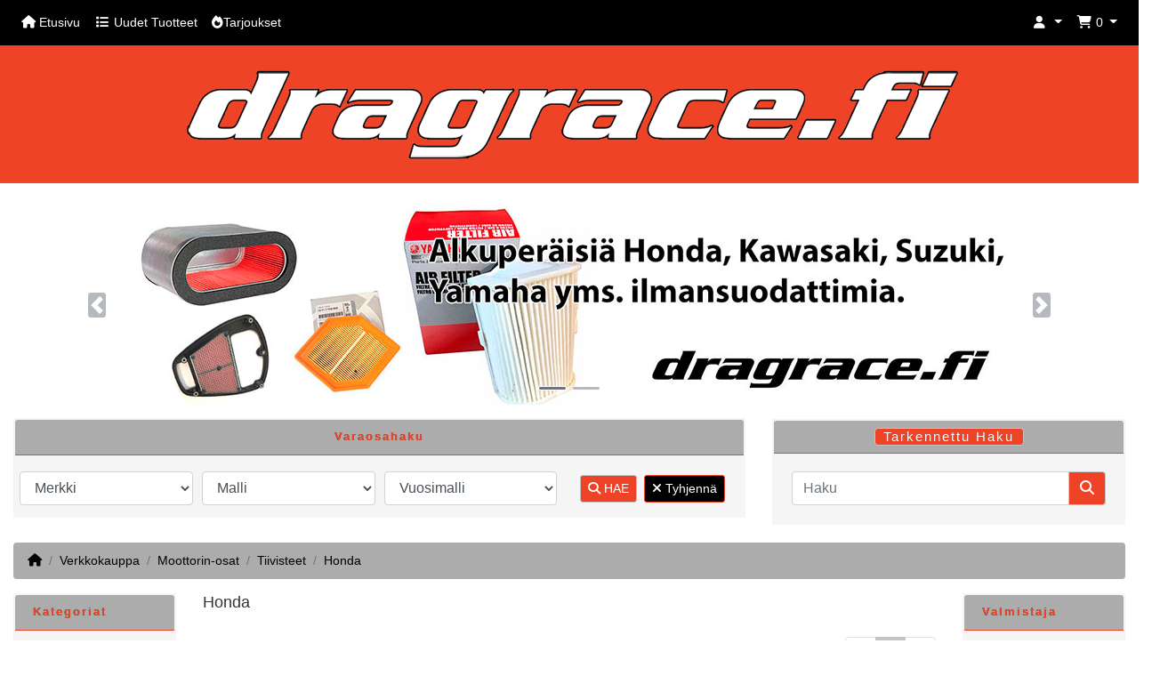

--- FILE ---
content_type: text/html; charset=UTF-8
request_url: https://dragrace.fi/index.php?cPath=56_446_1055?ceid=0e788a621689ab099fe5d232cc7c2007
body_size: 13693
content:
<!DOCTYPE html>
<html lang="fi">
<head>
<meta charset="utf-8">
<meta http-equiv="X-UA-Compatible" content="IE=edge">
<meta name="viewport" content="width=device-width, initial-scale=1, shrink-to-fit=no">
<title>Honda | Dragrace.fi</title>
<base href="https://dragrace.fi/">

<link rel="stylesheet" href="https://cdnjs.cloudflare.com/ajax/libs/bootstrap/4.6.2/css/bootstrap.min.css" integrity="sha512-rt/SrQ4UNIaGfDyEXZtNcyWvQeOq0QLygHluFQcSjaGB04IxWhal71tKuzP6K8eYXYB6vJV4pHkXcmFGGQ1/0w==" crossorigin="anonymous" referrerpolicy="no-referrer" />
<link rel="stylesheet" href="https://cdnjs.cloudflare.com/ajax/libs/font-awesome/6.4.2/css/all.min.css" integrity="sha512-z3gLpd7yknf1YoNbCzqRKc4qyor8gaKU1qmn+CShxbuBusANI9QpRohGBreCFkKxLhei6S9CQXFEbbKuqLg0DA==" crossorigin="anonymous" referrerpolicy="no-referrer" />
<!-- stylesheets hooked -->
<style>* {min-height: 0.01px;}.form-control-feedback { position: absolute; width: auto; top: 7px; right: 55px; margin-top: 0; }@media (max-width: 575.98px) {.display-1 {font-size: 3rem;font-weight: 300;line-height: 1.0;}.display-2 {font-size: 2.75rem;font-weight: 300;line-height: 1.0;}.display-3 {font-size: 2.25rem;font-weight: 300;line-height: 1.0;}.display-4 {font-size: 1.75rem;font-weight: 300;line-height: 1.0;}h4 {font-size: 1rem;}}</style>
<link href="templates/override/static/user.css?v=1766946005" rel="stylesheet">
<link rel="canonical" href="https://dragrace.fi/moottorin-osat/tiivisteet/honda-c-56_446_1055.html?view=all" />
</head>
<body>

  <nav class="navbar bg-dark navbar-dark default navbar-expand-sm cm-navbar">
  <div class="container-fluid">
    <div class="navbar-header">
<button type="button" class="navbar-toggler nb-hamburger-button" data-toggle="collapse" data-target="#collapseCoreNav" aria-controls="collapseCoreNav" aria-expanded="false" aria-label="Toggle Navigation">
  <span class="navbar-toggler-icon"></span></button>

</div>
    <div class="collapse navbar-collapse" id="collapseCoreNav">
      <ul class="navbar-nav mr-auto">
<li class="nav-item nb-home">
  <a class="nav-link" href="https://dragrace.fi/index.php"><i title="Home" class="fas fa-home"></i><span class="d-inline d-sm-none d-md-inline"> Etusivu</span></a></li>


<li class="nav-item nb-new-products">
  <a class="nav-link" href="https://dragrace.fi/products_new.php?ceid=nkdboqcglp4bmr7g00li5f84qr"><i title="New Products" class="fas fa-list fa-fw"></i><span class="d-inline d-sm-none d-md-inline"> Uudet Tuotteet</span></a></li>


<li class="nav-item nb-special-offers">
  <a class="nav-link" href="https://dragrace.fi/specials.php?ceid=nkdboqcglp4bmr7g00li5f84qr"><i title="Special Offers" class="fas fa-fire"></i><span class="d-inline d-sm-none d-md-inline">Tarjoukset</span></a></li>

</ul>
<ul class="navbar-nav ml-auto">
<li class="nav-item dropdown nb-account">
  <a class="nav-link dropdown-toggle" href="#" id="navDropdownAccount" role="button" data-toggle="dropdown" aria-haspopup="true" aria-expanded="false">
    <i title="My Profile" class="fas fa-user fa-fw"></i><span class="d-inline d-sm-none d-md-inline"></span> <span class="caret"></span>  </a>
  <div class="dropdown-menu dropdown-menu-right" aria-labelledby="navDropdownAccount">
    <a class="dropdown-item" href="https://dragrace.fi/login.php?ceid=nkdboqcglp4bmr7g00li5f84qr"><i class="fas fa-sign-in-alt fa-fw"></i> Kirjaudu sisään</a>
<a class="dropdown-item" href="https://dragrace.fi/create_account.php?ceid=nkdboqcglp4bmr7g00li5f84qr"><i class="fas fa-fw fa-pencil-alt"></i> Rekisteröi</a>
    <div class="dropdown-divider"></div>
    <a class="dropdown-item" href="https://dragrace.fi/account.php?ceid=nkdboqcglp4bmr7g00li5f84qr">Tilini</a>
    <a class="dropdown-item" href="https://dragrace.fi/account_history.php?ceid=nkdboqcglp4bmr7g00li5f84qr">Omat tilaukset</a>
    <a class="dropdown-item" href="https://dragrace.fi/address_book.php?ceid=nkdboqcglp4bmr7g00li5f84qr">Oma osoitekirja</a>
    <a class="dropdown-item" href="https://dragrace.fi/account_password.php?ceid=nkdboqcglp4bmr7g00li5f84qr">Oma salasana</a>
  </div>
</li>


<li class="nav-item dropdown nb-shopping-cart">
  <a class="nav-link dropdown-toggle" href="#" id="navDropdownCart" role="button" data-toggle="dropdown" aria-haspopup="true" aria-expanded="false">
    <i title="Ostoskori" class="fas fa-shopping-cart fa-fw"></i><span class="d-inline d-sm-none d-md-inline"> <span class="cart-count">0 </span> </span> <span class="caret"></span>  </a>

  <div class="dropdown-menu dropdown-menu-right" aria-labelledby="navDropdownCart">
    <a class="dropdown-item" href="https://dragrace.fi/shopping_cart.php?ceid=nkdboqcglp4bmr7g00li5f84qr"><span class="cart-count">0 kpl. yht.</span> <span class="cart-value">0,00€</span></a>  </div>
</li>


<li class="nav-item nb-information_links d-block d-sm-none">
  <nav class="nav flex-column">
    <a class="nav-link"  href="https://dragrace.fi/shipping.php?ceid=nkdboqcglp4bmr7g00li5f84qr"><i class="fas fa-paper-plane"></i> Palautus & Takuu</a>
<a class="nav-link"  href="https://dragrace.fi/privacy.php?ceid=nkdboqcglp4bmr7g00li5f84qr"><i class="fas fa-user "></i> Tietosuoja & Evästeet</a>
<a class="nav-link"  href="https://dragrace.fi/conditions.php?ceid=nkdboqcglp4bmr7g00li5f84qr"><i class="fas fa-list"></i> Toimitusehdot</a>
<a class="nav-link"  href="https://dragrace.fi/shop.php?ceid=nkdboqcglp4bmr7g00li5f84qr"><i class="fas fa-shopping-cart"></i> Myymälä</a>
<a class="nav-link"  href="https://dragrace.fi/about_us.php?ceid=nkdboqcglp4bmr7g00li5f84qr"><i class="fas fa-user-friends"></i> Tietoa meistä</a>
<a class="nav-link"  href="http://www.facebook.com/Dragrace.fi"><i class="fab fa-facebook-square"></i> Uutiset</a>
  </nav>

</li>

</ul>
    </div>
  </div>
</nav>


  <div id="bodyWrapper" class="container-fluid pt-2">

    <!-- noJs hooked -->
<noscript>
  <div class="alert alert-danger text-center"><p><strong>JavaScript seems to be disabled in your browser.</strong></p>
<p>You must have JavaScript enabled in your browser to utilize the functionality of this website.<br>
<a class="alert-link" href="https://www.enable-javascript.com/" target="_blank" rel="noreferrer">Click here for instructions on enabling javascript in your browser</a>.</p></div>
  <div class="w-100"></div>
</noscript>
<div class="row">
  
<div class="col-sm-12 text-center cm-header-logo">
 <a href="https://dragrace.fi/index.php"><img src="images/store_logo-2025_900.png" alt="Dragrace.fi" border="0" width="900" height="155" class="img-fluid" title="Dragrace.fi" /></a>
</div>



<div class="col-sm-12 mt-4 cm-i-slider">
  <div id="cmislider" class="carousel slide carousel-fade" data-ride="carousel" data-interval="5000">
    <ol class="carousel-indicators"><li data-target="#cmislider" data-slide-to="0" class="border border-white bg-secondary rounded active" aria-current="true" aria-label="Slide 1"></li><li class="border border-white bg-secondary rounded" data-target="#cmislider" data-slide-to="1" aria-label="Slide 2"></li></ol>    <div class="carousel-inner">
      <div class="carousel-item active"><a target="_blank" href="https://dragrace.fi/advanced_search_result.php?keywords=ilmansuodatin%20oem&sort=5a&page=1ksIzYj_4e74MnO5R7NO0Q"><img src="images/Ilmansuodattimet_1000x225.jpg" alt="Ilmansuodattimet" border="0" class="d-block center-block img-fluid" width="1000" height="225" title="Ilmansuodattimet" /></a></div><div class="carousel-item"><a target="_blank" href="https://upshiftracing.fi"><img src="images/1000x225_UpshiftRacing.jpg" alt="Upshift Racing" border="0" class="d-block center-block img-fluid" width="1000" height="225" title="Upshift Racing" /></a></div>    </div>
    <a class="carousel-control-prev" href="#cmislider" role="button" data-slide="prev"><span class="border border-white bg-secondary rounded" aria-hidden="true"><span class="carousel-control-prev-icon mt-1"></span></span><span class="sr-only">Previous</span></a><a class="carousel-control-next" href="#cmislider" role="button" data-slide="next"><span class="border border-white bg-secondary rounded" aria-hidden="true"><span class="carousel-control-next-icon mt-1"></span></span><span class="sr-only">Next</span></a>  </div>
</div>


<div class="col-sm-12 cm-header-catmenu tsimi-color d-md-none mb-2">
  <a class="dropdown-toggle btn btn-primary btn-block" href="#" id="navDropdownCatagories" role="button" data-toggle="dropdown" aria-haspopup="true" aria-expanded="false">
  Tuoteryhmät</a>
  <ul class="dropdown-menu" style="width:90%;"><li><a class="list-group-item list-group-item-action" href="https://dragrace.fi/lahjakortti-c-1051.html">Lahjakortti</a></li><li><a class="list-group-item list-group-item-action" href="https://dragrace.fi/asusteet-tarvikkeet-c-23.html">Asusteet & Tarvikkeet</a></li><li><a class="list-group-item list-group-item-action" href="https://dragrace.fi/crash-pads-kaatsuoj-c-87.html">Crash Pads-Kaat.suoj.</a></li><li><a class="list-group-item list-group-item-action" href="https://dragrace.fi/ilmansuodattimet-osat-c-57.html">Ilmansuodattimet & Osat</a></li><li><a class="list-group-item list-group-item-action" href="https://dragrace.fi/iskunvaimennus-c-185.html">Iskunvaimennus</a></li><li><a class="list-group-item list-group-item-action" href="https://dragrace.fi/jalkatapit-seisontatuet-c-488.html">Jalkatapit & Seisontatuet</a></li><li><a class="list-group-item list-group-item-action" href="https://dragrace.fi/jarru-kytkinvivut-c-280.html">Jarru- & Kytkinvivut</a></li><li><a class="list-group-item list-group-item-action" href="https://dragrace.fi/jarru-osat-c-63.html">Jarru-osat</a></li><li><a class="list-group-item list-group-item-action" href="https://dragrace.fi/kate-osat-katteenlasit-c-329.html">Kate-osat, Katteenlasit ym.</a></li><li><a class="list-group-item list-group-item-action" href="https://dragrace.fi/kaeytetyt-osat-c-1079.html">Käytetyt-osat</a></li><li><a class="list-group-item list-group-item-action" href="https://dragrace.fi/ketjut-rattaat-osat-c-315.html">Ketjut / Rattaat & Osat</a></li><li><a class="list-group-item list-group-item-action" href="https://dragrace.fi/kilpitelineet-c-504.html">Kilpitelineet ym.</a></li><li><a class="list-group-item list-group-item-action" href="https://dragrace.fi/koristesarjat-tuning-osat-c-798.html">Koristesarjat & Tuning-Osat</a></li><li><a class="list-group-item list-group-item-action" href="https://dragrace.fi/korkeudensaeaetoe-c-100.html">Korkeudensäätö</a></li><li><a class="list-group-item list-group-item-action" href="https://dragrace.fi/kulutusosat-oeljyt-c-825.html">Kulutusosat & Öljyt ym.</a></li><li><a class="list-group-item list-group-item-action" href="https://dragrace.fi/moottorin-osat-c-56.html"><strong>Moottorin-osat</strong></a></li><li><a class="list-group-item list-group-item-action" href="https://dragrace.fi/ohjaus-c-911.html">Ohjaus</a></li><li><a class="list-group-item list-group-item-action" href="https://dragrace.fi/pakoputkistot-tarvikkeet-c-775.html">Pakoputkistot & Tarvikkeet</a></li><li><a class="list-group-item list-group-item-action" href="https://dragrace.fi/peilit-tarvikkeet-c-111.html">Peilit & Tarvikkeet</a></li><li><a class="list-group-item list-group-item-action" href="https://dragrace.fi/polttoaineensyoettoe-c-55.html">Polttoaineensyöttö</a></li><li><a class="list-group-item list-group-item-action" href="https://dragrace.fi/pultit-mutterit-sarjat-c-767.html">Pultit, Mutterit & Sarjat</a></li><li><a class="list-group-item list-group-item-action" href="https://dragrace.fi/quad-lock-c-1084.html">Quad Lock</a></li><li><a class="list-group-item list-group-item-action" href="https://dragrace.fi/quickshifterit-cordona-c-763.html">QuickShifterit - CORDONA</a></li><li><a class="list-group-item list-group-item-action" href="https://dragrace.fi/renkaat-vanteet-c-59.html">Renkaat & Vanteet</a></li><li><a class="list-group-item list-group-item-action" href="https://dragrace.fi/satulat-satulanpaeaelliset-c-738.html">Satulat & Satulanpäälliset</a></li><li><a class="list-group-item list-group-item-action" href="https://dragrace.fi/sytytys-saehkoe-osat-mittarit-c-58.html">Sytytys, Sähkö-osat & Mittarit</a></li><li><a class="list-group-item list-group-item-action" href="https://dragrace.fi/takahaarukanjatkot-c-503.html">Takahaarukanjatkot</a></li><li><a class="list-group-item list-group-item-action" href="https://dragrace.fi/tankinsuojat-korkit-c-70.html">Tankinsuojat & Korkit</a></li><li><a class="list-group-item list-group-item-action" href="https://dragrace.fi/turbo-osat-c-419.html">Turbo & NOS Osat</a></li><li><a class="list-group-item list-group-item-action" href="https://dragrace.fi/tyoekalut-c-54.html">Työkalut</a></li><li><a class="list-group-item list-group-item-action" href="https://dragrace.fi/valot-vilkut-c-905.html">Valot & Vilkut</a></li></ul></div>


<div class="col-sm-8 cm-header-year-make-model align-self-center mb-2 mb-sm-0 mt-2">
    <div class="card card-ymm">
      <div class="card-header text-center">Varaosahaku</div>
        <div class="card-body">
        <form name="make_model_year" action="https://dragrace.fi/moottorin-osat/tiivisteet/-c-56_446_1055?ceid=0e788a621689ab099fe5d232cc7c2007.html" method="get">          <div class="form-row">
<input name="cPath" type="hidden" value="56_446_1055?ceid=0e788a621689ab099fe5d232cc7c2007" class="form-control" /><div class="col-sm-4 col-lg-3"><select name="make" onChange="pop_model();" class="form-control"><option value="all">Merkki</option><option value="Aprilia">Aprilia</option><option value="Arctic Cat">Arctic Cat</option><option value="Benelli">Benelli</option><option value="Bimota">Bimota</option><option value="BMW">BMW</option><option value="Buell">Buell</option><option value="Cagiva">Cagiva</option><option value="Can-Am">Can-Am</option><option value="Ducati">Ducati</option><option value="GasGas">GasGas</option><option value="Harley-Davidson">Harley-Davidson</option><option value="Honda">Honda</option><option value="Husaberg">Husaberg</option><option value="Husqvarna">Husqvarna</option><option value="Hyosung">Hyosung</option><option value="Kawasaki">Kawasaki</option><option value="Kove">Kove</option><option value="KTM">KTM</option><option value="Moto Guzzi">Moto Guzzi</option><option value="MV Agusta">MV Agusta</option><option value="Polaris">Polaris</option><option value="Royal Enfield">Royal Enfield</option><option value="Suzuki">Suzuki</option><option value="Triumph">Triumph</option><option value="Victory">Victory</option><option value="Yamaha">Yamaha</option></select></div><div class="col-sm-4 col-lg-3" id="model_select"><select name="model" onChange="pop_year();" class="form-control"><option value="all">Malli</option></select></div><div class="col-sm-4 col-lg-3" id="year_select"><select name="year" onChange="document.make_model_year.submit();" class="form-control"><option value="0">Vuosimalli</option></select></div><div class="col-lg-3 text-center align-self-center"><button class="btn btn-info btn-sm mr-2" type="submit"> <span class="fas fa-search" aria-hidden="true"></span> HAE</button><a class="btn btn-danger btn-sm" href="https://dragrace.fi/index.php?year=0&model=all&make=all" id="btn1"> <span class="fas fa-remove" aria-hidden="true"></span> Tyhjennä</a></div>          </div>
        </form>
      </div>
    </div>

</div>


<div class="col-sm-4 cm-header-search align-self-center mb-2 mb-sm-0 mt-3">
  <div class="card">
    <div class="card-header text-center py-2"><a class="btn btn-info btn-xs" href="https://dragrace.fi/advanced_search.php?ceid=nkdboqcglp4bmr7g00li5f84qr" id="btn2">Tarkennettu Haku</a></div>
    <div class="card-body">
      <form name="quick_find" action="https://dragrace.fi/advanced_search_result.php" method="get"><input name="ceid" type="hidden" value="nkdboqcglp4bmr7g00li5f84qr" class="form-control" />        <div class="input-group">
          <input name="keywords" type="search" autocomplete="off" aria-label="Haku" placeholder="Haku" required aria-required="true" class="form-control" />          <div class="input-group-append">
            <button type="submit" class="btn btn-info"><i class="fas fa-search"></i></button>
          </div>
        </div>
      </form>
    </div>
  </div>

</div>


<div class="col-sm-12 cm-header-breadcrumb">
  <nav aria-label="breadcrumb">
    <ol class="breadcrumb">
      <li class="breadcrumb-item"><a href="https://dragrace.fi"><i class="fas fa-home"></i><span class="sr-only"> Home</span></a></li><li class="breadcrumb-item"><a href="https://dragrace.fi/index.php">Verkkokauppa</a></li><li class="breadcrumb-item"><a href="https://dragrace.fi/moottorin-osat-c-56.html">Moottorin-osat</a></li><li class="breadcrumb-item"><a href="https://dragrace.fi/moottorin-osat/tiivisteet-c-56_446.html">Tiivisteet</a></li><li class="breadcrumb-item"><a href="https://dragrace.fi/moottorin-osat/tiivisteet/honda-c-56_446_1055.html">Honda</a></li>
    </ol>
  </nav>
</div>

</div>

<div class="body-sans-header">


    <div class="row">
      <div id="bodyContent" class="col order-1 order-md-6">

        
  <div class="row">
    <div class="col-sm-12 title cm-ip-title">
  <h1 class="display-4">Honda</h1>
</div>


<div class="col-sm-12 cm-ip-product-listing">
  
<div class="contentText">

  <div class="row align-items-center">
    <div class="col-sm-6 d-none d-sm-block">
      Näytetään <strong>1</strong> - <strong>23</strong> (<strong>23</strong> tuotteesta)    </div>
    <div class="col-sm-6 text-right">
      <nav aria-label="..."><ul class="pagination pagination justify-content-end"><li class="page-item disabled"><a class="page-link" href="#" tabindex="-1"><i class="fas fa-angle-left"></i></a></li><li class="page-item active"><a class="page-link" href="https://dragrace.fi/moottorin-osat/tiivisteet/-c-56_446_1055?ceid=0e788a621689ab099fe5d232cc7c2007.html?sort=5a&page=1" title=" Sivu 1 ">1</a></li><li class="page-item disabled"><a class="page-link" href="#" tabindex="-1"><i class="fas fa-angle-right"></i></a></li></ul></nav>    </div>
  </div>

  <div class="card card-body py-2 pl-1 mb-2 alert-filters">
    <ul class="nav">
      <li class="nav-item dropdown">
        <a href="#" class="nav-link text-dark dropdown-toggle" data-toggle="dropdown" role="button" aria-haspopup="true" aria-expanded="false">Lajittele </a>

        <div class="dropdown-menu">
          <a href="https://dragrace.fi/moottorin-osat/tiivisteet/-c-56_446_1055?ceid=0e788a621689ab099fe5d232cc7c2007.html?sort=1a" title="Nouseva järjestys Valmistaja" class="dropdown-item" rel="nollow">Valmistaja <i class="fas fa-level-up-alt text-black-50"></i></a><a href="https://dragrace.fi/moottorin-osat/tiivisteet/-c-56_446_1055?ceid=0e788a621689ab099fe5d232cc7c2007.html?sort=2a" title="Nouseva järjestys Lisätty" class="dropdown-item" rel="nollow">Lisätty <i class="fas fa-level-up-alt text-black-50"></i></a><a href="https://dragrace.fi/moottorin-osat/tiivisteet/-c-56_446_1055?ceid=0e788a621689ab099fe5d232cc7c2007.html?sort=3a" title="Nouseva järjestys Suosituin" class="dropdown-item" rel="nollow">Suosituin <i class="fas fa-level-up-alt text-black-50"></i></a><a href="https://dragrace.fi/moottorin-osat/tiivisteet/-c-56_446_1055?ceid=0e788a621689ab099fe5d232cc7c2007.html?sort=4a" title="Nouseva järjestys Malli" class="dropdown-item" rel="nollow">Malli <i class="fas fa-level-up-alt text-black-50"></i></a><a href="https://dragrace.fi/moottorin-osat/tiivisteet/-c-56_446_1055?ceid=0e788a621689ab099fe5d232cc7c2007.html?sort=5d" title="Laskeva järjestys Tuotteen nimi" class="dropdown-item" rel="nollow">Tuotteen nimi <i class="fas fa-level-down-alt text-primary"></i></a><a href="https://dragrace.fi/moottorin-osat/tiivisteet/-c-56_446_1055?ceid=0e788a621689ab099fe5d232cc7c2007.html?sort=6a" title="Nouseva järjestys Hinta" class="dropdown-item" rel="nollow">Hinta <i class="fas fa-level-up-alt text-black-50"></i></a>        </div>
      </li>
      <li class="nav-item ml-auto"><form name="filter" action="https://dragrace.fi/index.php" method="get"><input name="cPath" type="hidden" value="56_446_1055" class="form-control" /><input name="sort" type="hidden" value="5a" class="form-control" /><input name="ceid" type="hidden" value="nkdboqcglp4bmr7g00li5f84qr" class="form-control" />
<select name="filter_id" class="border-0 custom-select" onchange="this.form.submit()"><option value="" selected="selected">Kaikki tuottajat</option><option value="517">APE Raceparts</option><option value="2147475583">OEM</option></select>
</form></li>    </ul>
  </div>

  <div class="row row-cols-2 row-cols-sm-3 row-cols-md-4 row-cols-lg-4">
<div class="col mb-2"><div class="card h-100 is-product" data-is-special="0" data-product-price="56.00" data-product-manufacturer="2147475583">
  <a href="https://dragrace.fi/moottorin-osat/tiivisteet/honda/alatiivistesarja-honda-1999-2007-cometic-p-18830.html?sort=5a"><img width="200" height="200" src="images/thumbs/200_200/Cometic-C8633.jpg" alt="Alatiivistesarja Honda CBR 600 F 1999-2007 - Cometic" border="0" class="card-img-top img-fluid" title="Alatiivistesarja Honda CBR 600 F 1999-2007 - Cometic" /></a>
  <div class="card-body card-primary text-center">
    <h5 class="card-title"><a href="https://dragrace.fi/moottorin-osat/tiivisteet/honda/alatiivistesarja-honda-1999-2007-cometic-p-18830.html?sort=5a">Alatiivistesarja Honda CBR 600 F 1999-2007 - Cometic</a></h5>
    <h6 class="card-subtitle mb-2 text-muted">56,00€</h6>
      </div>


  <div class="card-footer bg-white pt-2 border-0 px-0 text-center">
    <div class="btn-group" role="group">
      <a class="btn btn-default btn-product-listing btn-view" href="https://dragrace.fi/moottorin-osat/tiivisteet/honda/alatiivistesarja-honda-1999-2007-cometic-p-18830.html?sort=5a" id="btn3"><i class="fas fa-eye"></i> Näytä</a>
<a data-has-attributes="0" data-in-stock="0" data-product-id="18830" class="btn btn-info btn-product-listing btn-buy" href="https://dragrace.fi/moottorin-osat/tiivisteet/-c-56_446_1055?ceid=0e788a621689ab099fe5d232cc7c2007.html?sort=5a&products_id=18830&action=buy_now" id="btn4"><i class="fas fa-shopping-cart"></i></a>    </div>
  </div>

</div>
</div>
<div class="col mb-2"><div class="card h-100 is-product" data-is-special="0" data-product-price="95.00" data-product-manufacturer="2147475583">
  <a href="https://dragrace.fi/moottorin-osat/tiivisteet/honda/kannentiiviste-honda-1000-2004-2007-75mm-069mm/0027-monikerros-teraestiiviste-cometic-p-20147.html?sort=5a"><img width="200" height="200" src="images/thumbs/200_200/25782.jpg" alt="Kannentiiviste Honda CBR 1000 RR 2004-2007 75mm (0.69mm/0.027&quot;), Monikerros Terästiiviste - Cometic" border="0" class="card-img-top img-fluid" title="Kannentiiviste Honda CBR 1000 RR 2004-2007 75mm (0.69mm/0.027&quot;), Monikerros Terästiiviste - Cometic" /></a>
  <div class="card-body card-primary text-center">
    <h5 class="card-title"><a href="https://dragrace.fi/moottorin-osat/tiivisteet/honda/kannentiiviste-honda-1000-2004-2007-75mm-069mm/0027-monikerros-teraestiiviste-cometic-p-20147.html?sort=5a">Kannentiiviste Honda CBR 1000 RR 2004-2007 75mm (0.69mm/0.027"), Monikerros Terästiiviste - Cometic</a></h5>
    <h6 class="card-subtitle mb-2 text-muted">95,00€</h6>
      </div>


  <div class="card-footer bg-white pt-2 border-0 px-0 text-center">
    <div class="btn-group" role="group">
      <a class="btn btn-default btn-product-listing btn-view" href="https://dragrace.fi/moottorin-osat/tiivisteet/honda/kannentiiviste-honda-1000-2004-2007-75mm-069mm/0027-monikerros-teraestiiviste-cometic-p-20147.html?sort=5a" id="btn5"><i class="fas fa-eye"></i> Näytä</a>    </div>
  </div>

</div>
</div>
<div class="col mb-2"><div class="card h-100 is-product" data-is-special="0" data-product-price="129.00" data-product-manufacturer="2147475583">
  <a href="https://dragrace.fi/moottorin-osat/tiivisteet/honda/kannentiiviste-honda-1000-2004-2007-75mm-152mm/0060-monikerros-teraestiiviste-cometic-p-20261.html?sort=5a"><img width="200" height="200" src="images/thumbs/200_200/25782.jpg" alt="Kannentiiviste Honda CBR 1000 RR 2004-2007 75mm (1.52mm/0.060&quot;), Monikerros Terästiiviste - Cometic" border="0" class="card-img-top img-fluid" title="Kannentiiviste Honda CBR 1000 RR 2004-2007 75mm (1.52mm/0.060&quot;), Monikerros Terästiiviste - Cometic" /></a>
  <div class="card-body card-primary text-center">
    <h5 class="card-title"><a href="https://dragrace.fi/moottorin-osat/tiivisteet/honda/kannentiiviste-honda-1000-2004-2007-75mm-152mm/0060-monikerros-teraestiiviste-cometic-p-20261.html?sort=5a">Kannentiiviste Honda CBR 1000 RR 2004-2007 75mm (1.52mm/0.060"), Monikerros Terästiiviste - Cometic</a></h5>
    <h6 class="card-subtitle mb-2 text-muted">129,00€</h6>
      </div>


  <div class="card-footer bg-white pt-2 border-0 px-0 text-center">
    <div class="btn-group" role="group">
      <a class="btn btn-default btn-product-listing btn-view" href="https://dragrace.fi/moottorin-osat/tiivisteet/honda/kannentiiviste-honda-1000-2004-2007-75mm-152mm/0060-monikerros-teraestiiviste-cometic-p-20261.html?sort=5a" id="btn6"><i class="fas fa-eye"></i> Näytä</a>
<a data-has-attributes="0" data-in-stock="0" data-product-id="20261" class="btn btn-info btn-product-listing btn-buy" href="https://dragrace.fi/moottorin-osat/tiivisteet/-c-56_446_1055?ceid=0e788a621689ab099fe5d232cc7c2007.html?sort=5a&products_id=20261&action=buy_now" id="btn7"><i class="fas fa-shopping-cart"></i></a>    </div>
  </div>

</div>
</div>
<div class="col mb-2"><div class="card h-100 is-product" data-is-special="0" data-product-price="115.00" data-product-manufacturer="2147475583">
  <a href="https://dragrace.fi/moottorin-osat/tiivisteet/honda/kannentiiviste-honda-1000-2008-2009-77mm-069mm/0027-monikerros-teraestiiviste-cometic-p-21719.html?sort=5a"><img width="200" height="200" src="images/thumbs/200_200/c8779-027.jpg" alt="Kannentiiviste Honda CBR 1000 RR 2008-2009 77mm (0.69mm/0.027&quot;), Monikerros Terästiiviste - Cometic" border="0" class="card-img-top img-fluid" title="Kannentiiviste Honda CBR 1000 RR 2008-2009 77mm (0.69mm/0.027&quot;), Monikerros Terästiiviste - Cometic" /></a>
  <div class="card-body card-primary text-center">
    <h5 class="card-title"><a href="https://dragrace.fi/moottorin-osat/tiivisteet/honda/kannentiiviste-honda-1000-2008-2009-77mm-069mm/0027-monikerros-teraestiiviste-cometic-p-21719.html?sort=5a">Kannentiiviste Honda CBR 1000 RR 2008-2009 77mm (0.69mm/0.027"), Monikerros Terästiiviste - Cometic</a></h5>
    <h6 class="card-subtitle mb-2 text-muted">115,00€</h6>
      </div>


  <div class="card-footer bg-white pt-2 border-0 px-0 text-center">
    <div class="btn-group" role="group">
      <a class="btn btn-default btn-product-listing btn-view" href="https://dragrace.fi/moottorin-osat/tiivisteet/honda/kannentiiviste-honda-1000-2008-2009-77mm-069mm/0027-monikerros-teraestiiviste-cometic-p-21719.html?sort=5a" id="btn8"><i class="fas fa-eye"></i> Näytä</a>
<a data-has-attributes="0" data-in-stock="0" data-product-id="21719" class="btn btn-info btn-product-listing btn-buy" href="https://dragrace.fi/moottorin-osat/tiivisteet/-c-56_446_1055?ceid=0e788a621689ab099fe5d232cc7c2007.html?sort=5a&products_id=21719&action=buy_now" id="btn9"><i class="fas fa-shopping-cart"></i></a>    </div>
  </div>

</div>
</div>
<div class="col mb-2"><div class="card h-100 is-product" data-is-special="0" data-product-price="115.00" data-product-manufacturer="2147475583">
  <a href="https://dragrace.fi/moottorin-osat/tiivisteet/honda/kannentiiviste-honda-1993-1999-72mm-046mm/0018-monikerros-teraestiiviste-cometic-p-12281.html?sort=5a"><img width="200" height="200" src="images/thumbs/200_200/25782.jpg" alt="Kannentiiviste Honda CBR 900 RR 1993-1999 72mm (0.46mm/0.018&quot;), Monikerros Terästiiviste - Cometic" border="0" class="card-img-top img-fluid" title="Kannentiiviste Honda CBR 900 RR 1993-1999 72mm (0.46mm/0.018&quot;), Monikerros Terästiiviste - Cometic" /></a>
  <div class="card-body card-primary text-center">
    <h5 class="card-title"><a href="https://dragrace.fi/moottorin-osat/tiivisteet/honda/kannentiiviste-honda-1993-1999-72mm-046mm/0018-monikerros-teraestiiviste-cometic-p-12281.html?sort=5a">Kannentiiviste Honda CBR 900 RR 1993-1999 72mm (0.46mm/0.018"), Monikerros Terästiiviste - Cometic</a></h5>
    <h6 class="card-subtitle mb-2 text-muted">115,00€</h6>
      </div>


  <div class="card-footer bg-white pt-2 border-0 px-0 text-center">
    <div class="btn-group" role="group">
      <a class="btn btn-default btn-product-listing btn-view" href="https://dragrace.fi/moottorin-osat/tiivisteet/honda/kannentiiviste-honda-1993-1999-72mm-046mm/0018-monikerros-teraestiiviste-cometic-p-12281.html?sort=5a" id="btn10"><i class="fas fa-eye"></i> Näytä</a>
<a data-has-attributes="0" data-in-stock="0" data-product-id="12281" class="btn btn-info btn-product-listing btn-buy" href="https://dragrace.fi/moottorin-osat/tiivisteet/-c-56_446_1055?ceid=0e788a621689ab099fe5d232cc7c2007.html?sort=5a&products_id=12281&action=buy_now" id="btn11"><i class="fas fa-shopping-cart"></i></a>    </div>
  </div>

</div>
</div>
<div class="col mb-2"><div class="card h-100 is-product" data-is-special="0" data-product-price="95.00" data-product-manufacturer="2147475583">
  <a href="https://dragrace.fi/moottorin-osat/tiivisteet/honda/kannentiiviste-honda-1993-1999-72mm-076mm/0030-monikerros-teraestiiviste-cometic-p-20260.html?sort=5a"><img width="200" height="200" src="images/thumbs/200_200/25782.jpg" alt="Kannentiiviste Honda CBR 900 RR 1993-1999 72mm (0.76mm/0.030&quot;), Monikerros Terästiiviste - Cometic" border="0" class="card-img-top img-fluid" title="Kannentiiviste Honda CBR 900 RR 1993-1999 72mm (0.76mm/0.030&quot;), Monikerros Terästiiviste - Cometic" /></a>
  <div class="card-body card-primary text-center">
    <h5 class="card-title"><a href="https://dragrace.fi/moottorin-osat/tiivisteet/honda/kannentiiviste-honda-1993-1999-72mm-076mm/0030-monikerros-teraestiiviste-cometic-p-20260.html?sort=5a">Kannentiiviste Honda CBR 900 RR 1993-1999 72mm (0.76mm/0.030"), Monikerros Terästiiviste - Cometic</a></h5>
    <h6 class="card-subtitle mb-2 text-muted">95,00€</h6>
      </div>


  <div class="card-footer bg-white pt-2 border-0 px-0 text-center">
    <div class="btn-group" role="group">
      <a class="btn btn-default btn-product-listing btn-view" href="https://dragrace.fi/moottorin-osat/tiivisteet/honda/kannentiiviste-honda-1993-1999-72mm-076mm/0030-monikerros-teraestiiviste-cometic-p-20260.html?sort=5a" id="btn12"><i class="fas fa-eye"></i> Näytä</a>
<a data-has-attributes="0" data-in-stock="0" data-product-id="20260" class="btn btn-info btn-product-listing btn-buy" href="https://dragrace.fi/moottorin-osat/tiivisteet/-c-56_446_1055?ceid=0e788a621689ab099fe5d232cc7c2007.html?sort=5a&products_id=20260&action=buy_now" id="btn13"><i class="fas fa-shopping-cart"></i></a>    </div>
  </div>

</div>
</div>
<div class="col mb-2"><div class="card h-100 is-product" data-is-special="0" data-product-price="129.00" data-product-manufacturer="2147475583">
  <a href="https://dragrace.fi/moottorin-osat/tiivisteet/honda/kannentiiviste-honda-1993-1999-72mm-152mm/0060-monikerros-teraestiiviste-cometic-p-20259.html?sort=5a"><img width="200" height="200" src="images/thumbs/200_200/25782.jpg" alt="Kannentiiviste Honda CBR 900 RR 1993-1999 72mm (1.52mm/0.060&quot;), Monikerros Terästiiviste - Cometic" border="0" class="card-img-top img-fluid" title="Kannentiiviste Honda CBR 900 RR 1993-1999 72mm (1.52mm/0.060&quot;), Monikerros Terästiiviste - Cometic" /></a>
  <div class="card-body card-primary text-center">
    <h5 class="card-title"><a href="https://dragrace.fi/moottorin-osat/tiivisteet/honda/kannentiiviste-honda-1993-1999-72mm-152mm/0060-monikerros-teraestiiviste-cometic-p-20259.html?sort=5a">Kannentiiviste Honda CBR 900 RR 1993-1999 72mm (1.52mm/0.060"), Monikerros Terästiiviste - Cometic</a></h5>
    <h6 class="card-subtitle mb-2 text-muted">129,00€</h6>
      </div>


  <div class="card-footer bg-white pt-2 border-0 px-0 text-center">
    <div class="btn-group" role="group">
      <a class="btn btn-default btn-product-listing btn-view" href="https://dragrace.fi/moottorin-osat/tiivisteet/honda/kannentiiviste-honda-1993-1999-72mm-152mm/0060-monikerros-teraestiiviste-cometic-p-20259.html?sort=5a" id="btn14"><i class="fas fa-eye"></i> Näytä</a>
<a data-has-attributes="0" data-in-stock="0" data-product-id="20259" class="btn btn-info btn-product-listing btn-buy" href="https://dragrace.fi/moottorin-osat/tiivisteet/-c-56_446_1055?ceid=0e788a621689ab099fe5d232cc7c2007.html?sort=5a&products_id=20259&action=buy_now" id="btn15"><i class="fas fa-shopping-cart"></i></a>    </div>
  </div>

</div>
</div>
<div class="col mb-2"><div class="card h-100 is-product" data-is-special="0" data-product-price="144.00" data-product-manufacturer="2147475583">
  <a href="https://dragrace.fi/moottorin-osat/tiivisteet/honda/kannentiiviste-honda-1993-1999-72mm-234mm/0092-monikerros-teraestiiviste-cometic-p-22027.html?sort=5a"><img width="200" height="200" src="images/thumbs/200_200/25782.jpg" alt="Kannentiiviste Honda CBR 900 RR 1993-1999 72mm (2.34mm/0.092&quot;), Monikerros Terästiiviste - Cometic" border="0" class="card-img-top img-fluid" title="Kannentiiviste Honda CBR 900 RR 1993-1999 72mm (2.34mm/0.092&quot;), Monikerros Terästiiviste - Cometic" /></a>
  <div class="card-body card-primary text-center">
    <h5 class="card-title"><a href="https://dragrace.fi/moottorin-osat/tiivisteet/honda/kannentiiviste-honda-1993-1999-72mm-234mm/0092-monikerros-teraestiiviste-cometic-p-22027.html?sort=5a">Kannentiiviste Honda CBR 900 RR 1993-1999 72mm (2.34mm/0.092"), Monikerros Terästiiviste - Cometic</a></h5>
    <h6 class="card-subtitle mb-2 text-muted">144,00€</h6>
      </div>


  <div class="card-footer bg-white pt-2 border-0 px-0 text-center">
    <div class="btn-group" role="group">
      <a class="btn btn-default btn-product-listing btn-view" href="https://dragrace.fi/moottorin-osat/tiivisteet/honda/kannentiiviste-honda-1993-1999-72mm-234mm/0092-monikerros-teraestiiviste-cometic-p-22027.html?sort=5a" id="btn16"><i class="fas fa-eye"></i> Näytä</a>
<a data-has-attributes="0" data-in-stock="0" data-product-id="22027" class="btn btn-info btn-product-listing btn-buy" href="https://dragrace.fi/moottorin-osat/tiivisteet/-c-56_446_1055?ceid=0e788a621689ab099fe5d232cc7c2007.html?sort=5a&products_id=22027&action=buy_now" id="btn17"><i class="fas fa-shopping-cart"></i></a>    </div>
  </div>

</div>
</div>
<div class="col mb-2"><div class="card h-100 is-product" data-is-special="0" data-product-price="99.00" data-product-manufacturer="2147475583">
  <a href="https://dragrace.fi/moottorin-osat/tiivisteet/honda/kannentiiviste-honda-2000-2003-76mm-152mm/0060-monikerros-teraestiiviste-cometic-p-14583.html?sort=5a"><img width="200" height="200" src="images/thumbs/200_200/25782.jpg" alt="Kannentiiviste Honda CBR 900 RR 2000-2003 76mm (1.52mm/0.060&quot;), Monikerros Terästiiviste - Cometic" border="0" class="card-img-top img-fluid" title="Kannentiiviste Honda CBR 900 RR 2000-2003 76mm (1.52mm/0.060&quot;), Monikerros Terästiiviste - Cometic" /></a>
  <div class="card-body card-primary text-center">
    <h5 class="card-title"><a href="https://dragrace.fi/moottorin-osat/tiivisteet/honda/kannentiiviste-honda-2000-2003-76mm-152mm/0060-monikerros-teraestiiviste-cometic-p-14583.html?sort=5a">Kannentiiviste Honda CBR 900 RR 2000-2003 76mm (1.52mm/0.060"), Monikerros Terästiiviste - Cometic</a></h5>
    <h6 class="card-subtitle mb-2 text-muted">99,00€</h6>
      </div>


  <div class="card-footer bg-white pt-2 border-0 px-0 text-center">
    <div class="btn-group" role="group">
      <a class="btn btn-default btn-product-listing btn-view" href="https://dragrace.fi/moottorin-osat/tiivisteet/honda/kannentiiviste-honda-2000-2003-76mm-152mm/0060-monikerros-teraestiiviste-cometic-p-14583.html?sort=5a" id="btn18"><i class="fas fa-eye"></i> Näytä</a>
<a data-has-attributes="0" data-in-stock="0" data-product-id="14583" class="btn btn-info btn-product-listing btn-buy" href="https://dragrace.fi/moottorin-osat/tiivisteet/-c-56_446_1055?ceid=0e788a621689ab099fe5d232cc7c2007.html?sort=5a&products_id=14583&action=buy_now" id="btn19"><i class="fas fa-shopping-cart"></i></a>    </div>
  </div>

</div>
</div>
<div class="col mb-2"><div class="card h-100 is-product" data-is-special="0" data-product-price="99.00" data-product-manufacturer="2147475583">
  <a href="https://dragrace.fi/moottorin-osat/tiivisteet/honda/kannentiiviste-honda-1000-1015mm-069mm/0027-monikerros-teraestiiviste-cometic-cometic-p-14582.html?sort=5a"><img width="200" height="200" src="images/thumbs/200_200/C8569_dragrace.fi.jpg" alt="Kannentiiviste Honda VTR 1000 SP-1 101.5mm (0.69mm/0.027&quot;), Monikerros Terästiiviste - Cometic - Cometic" border="0" class="card-img-top img-fluid" title="Kannentiiviste Honda VTR 1000 SP-1 101.5mm (0.69mm/0.027&quot;), Monikerros Terästiiviste - Cometic - Cometic" /></a>
  <div class="card-body card-primary text-center">
    <h5 class="card-title"><a href="https://dragrace.fi/moottorin-osat/tiivisteet/honda/kannentiiviste-honda-1000-1015mm-069mm/0027-monikerros-teraestiiviste-cometic-cometic-p-14582.html?sort=5a">Kannentiiviste Honda VTR 1000 SP-1 101.5mm (0.69mm/0.027"), Monikerros Terästiiviste - Cometic - Cometic</a></h5>
    <h6 class="card-subtitle mb-2 text-muted">99,00€</h6>
      </div>


  <div class="card-footer bg-white pt-2 border-0 px-0 text-center">
    <div class="btn-group" role="group">
      <a class="btn btn-default btn-product-listing btn-view" href="https://dragrace.fi/moottorin-osat/tiivisteet/honda/kannentiiviste-honda-1000-1015mm-069mm/0027-monikerros-teraestiiviste-cometic-cometic-p-14582.html?sort=5a" id="btn20"><i class="fas fa-eye"></i> Näytä</a>
<a data-has-attributes="0" data-in-stock="0" data-product-id="14582" class="btn btn-info btn-product-listing btn-buy" href="https://dragrace.fi/moottorin-osat/tiivisteet/-c-56_446_1055?ceid=0e788a621689ab099fe5d232cc7c2007.html?sort=5a&products_id=14582&action=buy_now" id="btn21"><i class="fas fa-shopping-cart"></i></a>    </div>
  </div>

</div>
</div>
<div class="col mb-2"><div class="card h-100 is-product" data-is-special="0" data-product-price="11.00" data-product-manufacturer="517">
  <a href="https://dragrace.fi/moottorin-osat/nokkaketjunkiristimet/nokkaketjunkiristaejaentiiviste-ht600-kiristaejaelle-p-14666.html?sort=5a"><img width="200" height="200" src="images/thumbs/200_200/14560MV9505.jpg" alt="Nokkaketjunkiristäjäntiiviste HT600 Kiristäjälle" border="0" class="card-img-top img-fluid" title="Nokkaketjunkiristäjäntiiviste HT600 Kiristäjälle" /></a>
  <div class="card-body card-primary text-center">
    <h5 class="card-title"><a href="https://dragrace.fi/moottorin-osat/nokkaketjunkiristimet/nokkaketjunkiristaejaentiiviste-ht600-kiristaejaelle-p-14666.html?sort=5a">Nokkaketjunkiristäjäntiiviste HT600 Kiristäjälle</a></h5>
    <h6 class="card-subtitle mb-2 text-muted">11,00€</h6>
      </div>


  <div class="card-footer bg-white pt-2 border-0 px-0 text-center">
    <div class="btn-group" role="group">
      <a class="btn btn-default btn-product-listing btn-view" href="https://dragrace.fi/moottorin-osat/nokkaketjunkiristimet/nokkaketjunkiristaejaentiiviste-ht600-kiristaejaelle-p-14666.html?sort=5a" id="btn22"><i class="fas fa-eye"></i> Näytä</a>
<a data-has-attributes="0" data-in-stock="0" data-product-id="14666" class="btn btn-info btn-product-listing btn-buy" href="https://dragrace.fi/moottorin-osat/tiivisteet/-c-56_446_1055?ceid=0e788a621689ab099fe5d232cc7c2007.html?sort=5a&products_id=14666&action=buy_now" id="btn23"><i class="fas fa-shopping-cart"></i></a>    </div>
  </div>

</div>
</div>
<div class="col mb-2"><div class="card h-100 is-product" data-is-special="0" data-product-price="5.00" data-product-manufacturer="517">
  <a href="https://dragrace.fi/moottorin-osat/nokkaketjunkiristimet/nokkaketjunkiristaejaentiiviste-ht600rr-ht1000-kiristaejille-p-13037.html?sort=5a"><img width="200" height="200" src="images/thumbs/200_200/cctg.jpg" alt="Nokkaketjunkiristäjäntiiviste HT600RR, HT1000 Kiristäjille" border="0" class="card-img-top img-fluid" title="Nokkaketjunkiristäjäntiiviste HT600RR, HT1000 Kiristäjille" /></a>
  <div class="card-body card-primary text-center">
    <h5 class="card-title"><a href="https://dragrace.fi/moottorin-osat/nokkaketjunkiristimet/nokkaketjunkiristaejaentiiviste-ht600rr-ht1000-kiristaejille-p-13037.html?sort=5a">Nokkaketjunkiristäjäntiiviste HT600RR, HT1000 Kiristäjille</a></h5>
    <h6 class="card-subtitle mb-2 text-muted">5,00€</h6>
      </div>


  <div class="card-footer bg-white pt-2 border-0 px-0 text-center">
    <div class="btn-group" role="group">
      <a class="btn btn-default btn-product-listing btn-view" href="https://dragrace.fi/moottorin-osat/nokkaketjunkiristimet/nokkaketjunkiristaejaentiiviste-ht600rr-ht1000-kiristaejille-p-13037.html?sort=5a" id="btn24"><i class="fas fa-eye"></i> Näytä</a>
<a data-has-attributes="0" data-in-stock="0" data-product-id="13037" class="btn btn-info btn-product-listing btn-buy" href="https://dragrace.fi/moottorin-osat/tiivisteet/-c-56_446_1055?ceid=0e788a621689ab099fe5d232cc7c2007.html?sort=5a&products_id=13037&action=buy_now" id="btn25"><i class="fas fa-shopping-cart"></i></a>    </div>
  </div>

</div>
</div>
<div class="col mb-2"><div class="card h-100 is-product" data-is-special="0" data-product-price="5.00" data-product-manufacturer="517">
  <a href="https://dragrace.fi/moottorin-osat/nokkaketjunkiristimet/nokkaketjunkiristaejaentiiviste-ht900-ht1000vtr-kiristaejille-p-13038.html?sort=5a"><img width="200" height="200" src="images/thumbs/200_200/cctg.jpg" alt="Nokkaketjunkiristäjäntiiviste HT900, HT1000VTR Kiristäjille" border="0" class="card-img-top img-fluid" title="Nokkaketjunkiristäjäntiiviste HT900, HT1000VTR Kiristäjille" /></a>
  <div class="card-body card-primary text-center">
    <h5 class="card-title"><a href="https://dragrace.fi/moottorin-osat/nokkaketjunkiristimet/nokkaketjunkiristaejaentiiviste-ht900-ht1000vtr-kiristaejille-p-13038.html?sort=5a">Nokkaketjunkiristäjäntiiviste HT900, HT1000VTR Kiristäjille</a></h5>
    <h6 class="card-subtitle mb-2 text-muted">5,00€</h6>
      </div>


  <div class="card-footer bg-white pt-2 border-0 px-0 text-center">
    <div class="btn-group" role="group">
      <a class="btn btn-default btn-product-listing btn-view" href="https://dragrace.fi/moottorin-osat/nokkaketjunkiristimet/nokkaketjunkiristaejaentiiviste-ht900-ht1000vtr-kiristaejille-p-13038.html?sort=5a" id="btn26"><i class="fas fa-eye"></i> Näytä</a>
<a data-has-attributes="0" data-in-stock="0" data-product-id="13038" class="btn btn-info btn-product-listing btn-buy" href="https://dragrace.fi/moottorin-osat/tiivisteet/-c-56_446_1055?ceid=0e788a621689ab099fe5d232cc7c2007.html?sort=5a&products_id=13038&action=buy_now" id="btn27"><i class="fas fa-shopping-cart"></i></a>    </div>
  </div>

</div>
</div>
<div class="col mb-2"><div class="card h-100 is-product" data-is-special="0" data-product-price="5.00" data-product-manufacturer="517">
  <a href="https://dragrace.fi/moottorin-osat/nokkaketjunkiristimet/nokkaketjunkiristaejaentiiviste-ht929-kiristaejaelle-p-13039.html?sort=5a"><img width="200" height="200" src="images/thumbs/200_200/cctg.jpg" alt="Nokkaketjunkiristäjäntiiviste HT929 Kiristäjälle" border="0" class="card-img-top img-fluid" title="Nokkaketjunkiristäjäntiiviste HT929 Kiristäjälle" /></a>
  <div class="card-body card-primary text-center">
    <h5 class="card-title"><a href="https://dragrace.fi/moottorin-osat/nokkaketjunkiristimet/nokkaketjunkiristaejaentiiviste-ht929-kiristaejaelle-p-13039.html?sort=5a">Nokkaketjunkiristäjäntiiviste HT929 Kiristäjälle</a></h5>
    <h6 class="card-subtitle mb-2 text-muted">5,00€</h6>
      </div>


  <div class="card-footer bg-white pt-2 border-0 px-0 text-center">
    <div class="btn-group" role="group">
      <a class="btn btn-default btn-product-listing btn-view" href="https://dragrace.fi/moottorin-osat/nokkaketjunkiristimet/nokkaketjunkiristaejaentiiviste-ht929-kiristaejaelle-p-13039.html?sort=5a" id="btn28"><i class="fas fa-eye"></i> Näytä</a>
<a data-has-attributes="0" data-in-stock="0" data-product-id="13039" class="btn btn-info btn-product-listing btn-buy" href="https://dragrace.fi/moottorin-osat/tiivisteet/-c-56_446_1055?ceid=0e788a621689ab099fe5d232cc7c2007.html?sort=5a&products_id=13039&action=buy_now" id="btn29"><i class="fas fa-shopping-cart"></i></a>    </div>
  </div>

</div>
</div>
<div class="col mb-2"><div class="card h-100 is-product" data-is-special="0" data-product-price="39.00" data-product-manufacturer="2147475583">
  <a href="https://dragrace.fi/moottorin-osat/tiivisteet/honda/pakosarjantiivisteet-honda-kawasaki-yamaha-4kpl-cometic-p-19864.html?sort=5a"><img width="200" height="200" src="images/thumbs/200_200/c8873.jpg" alt="Pakosarjantiivisteet Honda, Kawasaki, Yamaha (4kpl) - Cometic" border="0" class="card-img-top img-fluid" title="Pakosarjantiivisteet Honda, Kawasaki, Yamaha (4kpl) - Cometic" /></a>
  <div class="card-body card-primary text-center">
    <h5 class="card-title"><a href="https://dragrace.fi/moottorin-osat/tiivisteet/honda/pakosarjantiivisteet-honda-kawasaki-yamaha-4kpl-cometic-p-19864.html?sort=5a">Pakosarjantiivisteet Honda, Kawasaki, Yamaha (4kpl) - Cometic</a></h5>
    <h6 class="card-subtitle mb-2 text-muted">39,00€</h6>
      </div>


  <div class="card-footer bg-white pt-2 border-0 px-0 text-center">
    <div class="btn-group" role="group">
      <a class="btn btn-default btn-product-listing btn-view" href="https://dragrace.fi/moottorin-osat/tiivisteet/honda/pakosarjantiivisteet-honda-kawasaki-yamaha-4kpl-cometic-p-19864.html?sort=5a" id="btn30"><i class="fas fa-eye"></i> Näytä</a>
<a data-has-attributes="0" data-in-stock="0" data-product-id="19864" class="btn btn-info btn-product-listing btn-buy" href="https://dragrace.fi/moottorin-osat/tiivisteet/-c-56_446_1055?ceid=0e788a621689ab099fe5d232cc7c2007.html?sort=5a&products_id=19864&action=buy_now" id="btn31"><i class="fas fa-shopping-cart"></i></a>    </div>
  </div>

</div>
</div>
<div class="col mb-2"><div class="card h-100 is-product" data-is-special="0" data-product-price="67.00" data-product-manufacturer="2147475583">
  <a href="https://dragrace.fi/moottorin-osat/tiivisteet/honda/venttiilikopantiiviste-honda-hornet-2003-2006-2004-2006-p-23044.html?sort=5a"><img width="200" height="200" src="images/thumbs/200_200/12391MBZK00.jpg" alt="Venttiilikopantiiviste Honda CB 600 F Hornet 2003-2006, CBF 600 2004-2006 - OEM" border="0" class="card-img-top img-fluid" title="Venttiilikopantiiviste Honda CB 600 F Hornet 2003-2006, CBF 600 2004-2006 - OEM" /></a>
  <div class="card-body card-primary text-center">
    <h5 class="card-title"><a href="https://dragrace.fi/moottorin-osat/tiivisteet/honda/venttiilikopantiiviste-honda-hornet-2003-2006-2004-2006-p-23044.html?sort=5a">Venttiilikopantiiviste Honda CB 600 F Hornet 2003-2006, CBF 600 2004-2006 - OEM</a></h5>
    <h6 class="card-subtitle mb-2 text-muted">67,00€</h6>
      </div>


  <div class="card-footer bg-white pt-2 border-0 px-0 text-center">
    <div class="btn-group" role="group">
      <a class="btn btn-default btn-product-listing btn-view" href="https://dragrace.fi/moottorin-osat/tiivisteet/honda/venttiilikopantiiviste-honda-hornet-2003-2006-2004-2006-p-23044.html?sort=5a" id="btn32"><i class="fas fa-eye"></i> Näytä</a>
<a data-has-attributes="0" data-in-stock="0" data-product-id="23044" class="btn btn-info btn-product-listing btn-buy" href="https://dragrace.fi/moottorin-osat/tiivisteet/-c-56_446_1055?ceid=0e788a621689ab099fe5d232cc7c2007.html?sort=5a&products_id=23044&action=buy_now" id="btn33"><i class="fas fa-shopping-cart"></i></a>    </div>
  </div>

</div>
</div>
<div class="col mb-2"><div class="card h-100 is-product" data-is-special="0" data-product-price="75.00" data-product-manufacturer="2147475583">
  <a href="https://dragrace.fi/moottorin-osat/tiivisteet/honda/venttiilikopantiiviste-honda-1000-2008-2018-p-23039.html?sort=5a"><img width="200" height="200" src="images/thumbs/200_200/12391MFL000.jpg" alt="Venttiilikopantiiviste Honda CBR 1000 RR 2008-2018 - OEM" border="0" class="card-img-top img-fluid" title="Venttiilikopantiiviste Honda CBR 1000 RR 2008-2018 - OEM" /></a>
  <div class="card-body card-primary text-center">
    <h5 class="card-title"><a href="https://dragrace.fi/moottorin-osat/tiivisteet/honda/venttiilikopantiiviste-honda-1000-2008-2018-p-23039.html?sort=5a">Venttiilikopantiiviste Honda CBR 1000 RR 2008-2018 - OEM</a></h5>
    <h6 class="card-subtitle mb-2 text-muted">75,00€</h6>
      </div>


  <div class="card-footer bg-white pt-2 border-0 px-0 text-center">
    <div class="btn-group" role="group">
      <a class="btn btn-default btn-product-listing btn-view" href="https://dragrace.fi/moottorin-osat/tiivisteet/honda/venttiilikopantiiviste-honda-1000-2008-2018-p-23039.html?sort=5a" id="btn34"><i class="fas fa-eye"></i> Näytä</a>
<a data-has-attributes="0" data-in-stock="0" data-product-id="23039" class="btn btn-info btn-product-listing btn-buy" href="https://dragrace.fi/moottorin-osat/tiivisteet/-c-56_446_1055?ceid=0e788a621689ab099fe5d232cc7c2007.html?sort=5a&products_id=23039&action=buy_now" id="btn35"><i class="fas fa-shopping-cart"></i></a>    </div>
  </div>

</div>
</div>
<div class="col mb-2"><div class="card h-100 is-product" data-is-special="0" data-product-price="72.00" data-product-manufacturer="2147475583">
  <a href="https://dragrace.fi/moottorin-osat/tiivisteet/honda/venttiilikopantiiviste-honda-2003-2006-p-23042.html?sort=5a"><img width="200" height="200" src="images/thumbs/200_200/12391MEE000.jpg" alt="Venttiilikopantiiviste Honda CBR 600 RR 2003-2006 - OEM" border="0" class="card-img-top img-fluid" title="Venttiilikopantiiviste Honda CBR 600 RR 2003-2006 - OEM" /></a>
  <div class="card-body card-primary text-center">
    <h5 class="card-title"><a href="https://dragrace.fi/moottorin-osat/tiivisteet/honda/venttiilikopantiiviste-honda-2003-2006-p-23042.html?sort=5a">Venttiilikopantiiviste Honda CBR 600 RR 2003-2006 - OEM</a></h5>
    <h6 class="card-subtitle mb-2 text-muted">72,00€</h6>
      </div>


  <div class="card-footer bg-white pt-2 border-0 px-0 text-center">
    <div class="btn-group" role="group">
      <a class="btn btn-default btn-product-listing btn-view" href="https://dragrace.fi/moottorin-osat/tiivisteet/honda/venttiilikopantiiviste-honda-2003-2006-p-23042.html?sort=5a" id="btn36"><i class="fas fa-eye"></i> Näytä</a>
<a data-has-attributes="0" data-in-stock="0" data-product-id="23042" class="btn btn-info btn-product-listing btn-buy" href="https://dragrace.fi/moottorin-osat/tiivisteet/-c-56_446_1055?ceid=0e788a621689ab099fe5d232cc7c2007.html?sort=5a&products_id=23042&action=buy_now" id="btn37"><i class="fas fa-shopping-cart"></i></a>    </div>
  </div>

</div>
</div>
<div class="col mb-2"><div class="card h-100 is-product" data-is-special="0" data-product-price="61.00" data-product-manufacturer="2147475583">
  <a href="https://dragrace.fi/moottorin-osat/tiivisteet/honda/venttiilikopantiiviste-honda-1300-european-2002-2009-p-23043.html?sort=5a"><img width="200" height="200" src="images/thumbs/200_200/12391MCS000c.jpg" alt="Venttiilikopantiiviste Honda ST 1300 Pan European 2002-2009 - OEM" border="0" class="card-img-top img-fluid" title="Venttiilikopantiiviste Honda ST 1300 Pan European 2002-2009 - OEM" /></a>
  <div class="card-body card-primary text-center">
    <h5 class="card-title"><a href="https://dragrace.fi/moottorin-osat/tiivisteet/honda/venttiilikopantiiviste-honda-1300-european-2002-2009-p-23043.html?sort=5a">Venttiilikopantiiviste Honda ST 1300 Pan European 2002-2009 - OEM</a></h5>
    <h6 class="card-subtitle mb-2 text-muted">61,00€</h6>
      </div>


  <div class="card-footer bg-white pt-2 border-0 px-0 text-center">
    <div class="btn-group" role="group">
      <a class="btn btn-default btn-product-listing btn-view" href="https://dragrace.fi/moottorin-osat/tiivisteet/honda/venttiilikopantiiviste-honda-1300-european-2002-2009-p-23043.html?sort=5a" id="btn38"><i class="fas fa-eye"></i> Näytä</a>
<a data-has-attributes="0" data-in-stock="0" data-product-id="23043" class="btn btn-info btn-product-listing btn-buy" href="https://dragrace.fi/moottorin-osat/tiivisteet/-c-56_446_1055?ceid=0e788a621689ab099fe5d232cc7c2007.html?sort=5a&products_id=23043&action=buy_now" id="btn39"><i class="fas fa-shopping-cart"></i></a>    </div>
  </div>

</div>
</div>
<div class="col mb-2"><div class="card h-100 is-product" data-is-special="0" data-product-price="64.00" data-product-manufacturer="2147475583">
  <a href="https://dragrace.fi/moottorin-osat/tiivisteet/honda/venttiilikopantiiviste-honda-2002-2009-p-23040.html?sort=5a"><img width="200" height="200" src="images/thumbs/200_200/12391MCW000.jpg" alt="Venttiilikopantiiviste Honda VFR 800 F 2002-2009 - OEM" border="0" class="card-img-top img-fluid" title="Venttiilikopantiiviste Honda VFR 800 F 2002-2009 - OEM" /></a>
  <div class="card-body card-primary text-center">
    <h5 class="card-title"><a href="https://dragrace.fi/moottorin-osat/tiivisteet/honda/venttiilikopantiiviste-honda-2002-2009-p-23040.html?sort=5a">Venttiilikopantiiviste Honda VFR 800 F 2002-2009 - OEM</a></h5>
    <h6 class="card-subtitle mb-2 text-muted">64,00€</h6>
      </div>


  <div class="card-footer bg-white pt-2 border-0 px-0 text-center">
    <div class="btn-group" role="group">
      <a class="btn btn-default btn-product-listing btn-view" href="https://dragrace.fi/moottorin-osat/tiivisteet/honda/venttiilikopantiiviste-honda-2002-2009-p-23040.html?sort=5a" id="btn40"><i class="fas fa-eye"></i> Näytä</a>
<a data-has-attributes="0" data-in-stock="0" data-product-id="23040" class="btn btn-info btn-product-listing btn-buy" href="https://dragrace.fi/moottorin-osat/tiivisteet/-c-56_446_1055?ceid=0e788a621689ab099fe5d232cc7c2007.html?sort=5a&products_id=23040&action=buy_now" id="btn41"><i class="fas fa-shopping-cart"></i></a>    </div>
  </div>

</div>
</div>
<div class="col mb-2"><div class="card h-100 is-product" data-is-special="0" data-product-price="32.00" data-product-manufacturer="2147475583">
  <a href="https://dragrace.fi/moottorin-osat/tiivisteet/honda/venttiilikopantiiviste-honda-c/c2-2004-2013-p-23041.html?sort=5a"><img width="200" height="200" src="images/thumbs/200_200/12391MEG000.webp" alt="Venttiilikopantiiviste Honda VT 750 C/C2 2004-2013  - OEM" border="0" class="card-img-top img-fluid" title="Venttiilikopantiiviste Honda VT 750 C/C2 2004-2013  - OEM" /></a>
  <div class="card-body card-primary text-center">
    <h5 class="card-title"><a href="https://dragrace.fi/moottorin-osat/tiivisteet/honda/venttiilikopantiiviste-honda-c/c2-2004-2013-p-23041.html?sort=5a">Venttiilikopantiiviste Honda VT 750 C/C2 2004-2013  - OEM</a></h5>
    <h6 class="card-subtitle mb-2 text-muted">32,00€</h6>
      </div>


  <div class="card-footer bg-white pt-2 border-0 px-0 text-center">
    <div class="btn-group" role="group">
      <a class="btn btn-default btn-product-listing btn-view" href="https://dragrace.fi/moottorin-osat/tiivisteet/honda/venttiilikopantiiviste-honda-c/c2-2004-2013-p-23041.html?sort=5a" id="btn42"><i class="fas fa-eye"></i> Näytä</a>
<a data-has-attributes="0" data-in-stock="0" data-product-id="23041" class="btn btn-info btn-product-listing btn-buy" href="https://dragrace.fi/moottorin-osat/tiivisteet/-c-56_446_1055?ceid=0e788a621689ab099fe5d232cc7c2007.html?sort=5a&products_id=23041&action=buy_now" id="btn43"><i class="fas fa-shopping-cart"></i></a>    </div>
  </div>

</div>
</div>
<div class="col mb-2"><div class="card h-100 is-product" data-is-special="0" data-product-price="52.00" data-product-manufacturer="2147475583">
  <a href="https://dragrace.fi/moottorin-osat/tiivisteet/honda/venttiilikopantiiviste-honda-1/sp-etummaiseen-sylinteriin-p-23036.html?sort=5a"><img width="200" height="200" src="images/thumbs/200_200/12396MCF000.webp" alt="Venttiilikopantiiviste Honda VTR SP-1/SP-2 Etummaiseen Sylinteriin - OEM" border="0" class="card-img-top img-fluid" title="Venttiilikopantiiviste Honda VTR SP-1/SP-2 Etummaiseen Sylinteriin - OEM" /></a>
  <div class="card-body card-primary text-center">
    <h5 class="card-title"><a href="https://dragrace.fi/moottorin-osat/tiivisteet/honda/venttiilikopantiiviste-honda-1/sp-etummaiseen-sylinteriin-p-23036.html?sort=5a">Venttiilikopantiiviste Honda VTR SP-1/SP-2 Etummaiseen Sylinteriin - OEM</a></h5>
    <h6 class="card-subtitle mb-2 text-muted">52,00€</h6>
      </div>


  <div class="card-footer bg-white pt-2 border-0 px-0 text-center">
    <div class="btn-group" role="group">
      <a class="btn btn-default btn-product-listing btn-view" href="https://dragrace.fi/moottorin-osat/tiivisteet/honda/venttiilikopantiiviste-honda-1/sp-etummaiseen-sylinteriin-p-23036.html?sort=5a" id="btn44"><i class="fas fa-eye"></i> Näytä</a>
<a data-has-attributes="0" data-in-stock="0" data-product-id="23036" class="btn btn-info btn-product-listing btn-buy" href="https://dragrace.fi/moottorin-osat/tiivisteet/-c-56_446_1055?ceid=0e788a621689ab099fe5d232cc7c2007.html?sort=5a&products_id=23036&action=buy_now" id="btn45"><i class="fas fa-shopping-cart"></i></a>    </div>
  </div>

</div>
</div>
<div class="col mb-2"><div class="card h-100 is-product" data-is-special="0" data-product-price="52.00" data-product-manufacturer="2147475583">
  <a href="https://dragrace.fi/moottorin-osat/tiivisteet/honda/venttiilikopantiiviste-honda-1/sp-taaimmaiseen-sylinteriin-p-23035.html?sort=5a"><img width="200" height="200" src="images/thumbs/200_200/12396MCF000.webp" alt="Venttiilikopantiiviste Honda VTR SP-1/SP-2 Taaimmaiseen Sylinteriin - OEM" border="0" class="card-img-top img-fluid" title="Venttiilikopantiiviste Honda VTR SP-1/SP-2 Taaimmaiseen Sylinteriin - OEM" /></a>
  <div class="card-body card-primary text-center">
    <h5 class="card-title"><a href="https://dragrace.fi/moottorin-osat/tiivisteet/honda/venttiilikopantiiviste-honda-1/sp-taaimmaiseen-sylinteriin-p-23035.html?sort=5a">Venttiilikopantiiviste Honda VTR SP-1/SP-2 Taaimmaiseen Sylinteriin - OEM</a></h5>
    <h6 class="card-subtitle mb-2 text-muted">52,00€</h6>
      </div>


  <div class="card-footer bg-white pt-2 border-0 px-0 text-center">
    <div class="btn-group" role="group">
      <a class="btn btn-default btn-product-listing btn-view" href="https://dragrace.fi/moottorin-osat/tiivisteet/honda/venttiilikopantiiviste-honda-1/sp-taaimmaiseen-sylinteriin-p-23035.html?sort=5a" id="btn46"><i class="fas fa-eye"></i> Näytä</a>
<a data-has-attributes="0" data-in-stock="0" data-product-id="23035" class="btn btn-info btn-product-listing btn-buy" href="https://dragrace.fi/moottorin-osat/tiivisteet/-c-56_446_1055?ceid=0e788a621689ab099fe5d232cc7c2007.html?sort=5a&products_id=23035&action=buy_now" id="btn47"><i class="fas fa-shopping-cart"></i></a>    </div>
  </div>

</div>
</div>
</div>
  <div class="row align-items-center">
    <div class="col-sm-6 d-none d-sm-block">
      Näytetään <strong>1</strong> - <strong>23</strong> (<strong>23</strong> tuotteesta)    </div>
    <div class="col-sm-6">
      <nav aria-label="..."><ul class="pagination pagination justify-content-end"><li class="page-item disabled"><a class="page-link" href="#" tabindex="-1"><i class="fas fa-angle-left"></i></a></li><li class="page-item active"><a class="page-link" href="https://dragrace.fi/moottorin-osat/tiivisteet/-c-56_446_1055?ceid=0e788a621689ab099fe5d232cc7c2007.html?sort=5a&page=1" title=" Sivu 1 ">1</a></li><li class="page-item disabled"><a class="page-link" href="#" tabindex="-1"><i class="fas fa-angle-right"></i></a></li></ul></nav>    </div>
  </div>

</div>
</div>

  </div>


      
      </div> <!-- bodyContent //-->


      <div id="columnLeft" class="col-md-2 order-6 order-md-1">
        <div class="card mb-2 bm-categories d-none d-lg-block">
  <div class="card-header">
    Kategoriat  </div>
  <div class="list-group list-group-flush">
    <a class="list-group-item list-group-item-action" href="https://dragrace.fi/lahjakortti-c-1051.html">Lahjakortti</a><a class="list-group-item list-group-item-action" href="https://dragrace.fi/asusteet-tarvikkeet-c-23.html">Asusteet & Tarvikkeet</a><a class="list-group-item list-group-item-action" href="https://dragrace.fi/crash-pads-kaatsuoj-c-87.html">Crash Pads-Kaat.suoj.</a><a class="list-group-item list-group-item-action" href="https://dragrace.fi/ilmansuodattimet-osat-c-57.html">Ilmansuodattimet & Osat</a><a class="list-group-item list-group-item-action" href="https://dragrace.fi/iskunvaimennus-c-185.html">Iskunvaimennus</a><a class="list-group-item list-group-item-action" href="https://dragrace.fi/jalkatapit-seisontatuet-c-488.html">Jalkatapit & Seisontatuet</a><a class="list-group-item list-group-item-action" href="https://dragrace.fi/jarru-kytkinvivut-c-280.html">Jarru- & Kytkinvivut</a><a class="list-group-item list-group-item-action" href="https://dragrace.fi/jarru-osat-c-63.html">Jarru-osat</a><a class="list-group-item list-group-item-action" href="https://dragrace.fi/kate-osat-katteenlasit-c-329.html">Kate-osat, Katteenlasit ym.</a><a class="list-group-item list-group-item-action" href="https://dragrace.fi/kaeytetyt-osat-c-1079.html">Käytetyt-osat</a><a class="list-group-item list-group-item-action" href="https://dragrace.fi/ketjut-rattaat-osat-c-315.html">Ketjut / Rattaat & Osat</a><a class="list-group-item list-group-item-action" href="https://dragrace.fi/kilpitelineet-c-504.html">Kilpitelineet ym.</a><a class="list-group-item list-group-item-action" href="https://dragrace.fi/koristesarjat-tuning-osat-c-798.html">Koristesarjat & Tuning-Osat</a><a class="list-group-item list-group-item-action" href="https://dragrace.fi/korkeudensaeaetoe-c-100.html">Korkeudensäätö</a><a class="list-group-item list-group-item-action" href="https://dragrace.fi/kulutusosat-oeljyt-c-825.html">Kulutusosat & Öljyt ym.</a><a class="list-group-item list-group-item-action" href="https://dragrace.fi/moottorin-osat-c-56.html"><strong>Moottorin-osat</strong></a><a class="list-group-item list-group-item-action" href="https://dragrace.fi/ohjaus-c-911.html">Ohjaus</a><a class="list-group-item list-group-item-action" href="https://dragrace.fi/pakoputkistot-tarvikkeet-c-775.html">Pakoputkistot & Tarvikkeet</a><a class="list-group-item list-group-item-action" href="https://dragrace.fi/peilit-tarvikkeet-c-111.html">Peilit & Tarvikkeet</a><a class="list-group-item list-group-item-action" href="https://dragrace.fi/polttoaineensyoettoe-c-55.html">Polttoaineensyöttö</a><a class="list-group-item list-group-item-action" href="https://dragrace.fi/pultit-mutterit-sarjat-c-767.html">Pultit, Mutterit & Sarjat</a><a class="list-group-item list-group-item-action" href="https://dragrace.fi/quad-lock-c-1084.html">Quad Lock</a><a class="list-group-item list-group-item-action" href="https://dragrace.fi/quickshifterit-cordona-c-763.html">QuickShifterit - CORDONA</a><a class="list-group-item list-group-item-action" href="https://dragrace.fi/renkaat-vanteet-c-59.html">Renkaat & Vanteet</a><a class="list-group-item list-group-item-action" href="https://dragrace.fi/satulat-satulanpaeaelliset-c-738.html">Satulat & Satulanpäälliset</a><a class="list-group-item list-group-item-action" href="https://dragrace.fi/sytytys-saehkoe-osat-mittarit-c-58.html">Sytytys, Sähkö-osat & Mittarit</a><a class="list-group-item list-group-item-action" href="https://dragrace.fi/takahaarukanjatkot-c-503.html">Takahaarukanjatkot</a><a class="list-group-item list-group-item-action" href="https://dragrace.fi/tankinsuojat-korkit-c-70.html">Tankinsuojat & Korkit</a><a class="list-group-item list-group-item-action" href="https://dragrace.fi/turbo-osat-c-419.html">Turbo & NOS Osat</a><a class="list-group-item list-group-item-action" href="https://dragrace.fi/tyoekalut-c-54.html">Työkalut</a><a class="list-group-item list-group-item-action" href="https://dragrace.fi/valot-vilkut-c-905.html">Valot & Vilkut</a>  </div>
</div>
      </div>


      <div id="columnRight" class="col-md-2 order-last">
        <div class="card mb-2 bm-manufacturers">
  <div class="card-header">Valmistaja</div>
  <ul class="list-group list-group-flush">
    <li class="list-group-item">
      <form name="manufacturers" action="https://dragrace.fi/index.php" method="get"><input name="ceid" type="hidden" value="nkdboqcglp4bmr7g00li5f84qr" class="form-control" />        <select name="manufacturers_id" onchange="this.form.submit();" class="custom-form-input w-100"><option value="" selected="selected">Valitse</option><option value="2147475561">AEM</option><option value="2147475614">Akrapovic</option><option value="517">APE Raceparts</option><option value="2147475605">Aspen</option><option value="2147475570">Barnett Performance</option><option value="483">Bike Design</option><option value="2147475619">Bonamici Racing</option><option value="492">Brock&#039;s Performance</option><option value="2147467335">Carpenter Racing</option><option value="2147467329">Carrillo</option><option value="2147475604">Champion</option><option value="502">Cometic</option><option value="2147475569">Cordona</option><option value="2147475572">Dragrace.fi</option><option value="509">Dynatek</option><option value="512">Dynojet</option><option value="518">EK Chains</option><option value="2147475587">Goodridge</option><option value="2147475615">Hiflo</option><option value="494">Hindle</option><option value="501">Hyperpro</option><option value="2147475584">ISR Brakes</option><option value="2147467330">JE-Pistons</option><option value="2147475616">JT Sprockets</option><option value="504">K&N Filters</option><option value="2147475617">Kibblewhite</option><option value="2147475564">Luimoto</option><option value="506">MFW</option><option value="2147475609">Mino Racing</option><option value="2147475613">Moto-Master</option><option value="2147475611">Motorex</option><option value="2147475612">MRA</option><option value="516">MTC Engineering</option><option value="507">NGK</option><option value="2147475583">OEM</option><option value="2147475588">PP Tuning</option><option value="515">Pro-Bolt</option><option value="2147475600">ProX</option><option value="2147475607">PSR</option><option value="2147475621">Quad Lock</option><option value="2147475326">Roaring Toyz</option><option value="2147475580">Robinson Industries</option><option value="496">Schnitz Racing</option><option value="2147475568">Sekalaisia</option><option value="513">Shinko</option><option value="2147475610">Spark</option><option value="500">Tiger Racing</option><option value="510">Tovami - Ruud Fredrik&#039;s</option><option value="2147475594">Traxxas</option><option value="2147475618">Upshift Racing</option><option value="2147475606">Vance & Hines</option><option value="2147475620">VooDoo</option><option value="499">Vortex</option><option value="2147467341">Woodcraft</option><option value="2147475579">Wössner</option><option value="2147475593">Yellow RC</option><option value="2147475608">Yoshimura</option></select>      </form>
    </li>
  </ul>
</div>


<div class="card mb-2 bm-best-sellers d-none d-lg-block">
  <div class="card-header">Myydyimmät</div>
  <div class="list-group list-group-flush">
    <a class="list-group-item list-group-item-action" href="https://dragrace.fi/moottorin-osat/nokkaketjunkiristimet/nokkaketjunkiristaejaentiiviste-ht600-kiristaejaelle-p-14666.html">Nokkaketjunkiristäjäntiiviste HT600 Kiristäjälle</a>
<a class="list-group-item list-group-item-action" href="https://dragrace.fi/moottorin-osat/nokkaketjunkiristimet/nokkaketjunkiristaejaentiiviste-ht900-ht1000vtr-kiristaejille-p-13038.html">Nokkaketjunkiristäjäntiiviste HT900, HT1000VTR Kiristäjille</a>
<a class="list-group-item list-group-item-action" href="https://dragrace.fi/moottorin-osat/nokkaketjunkiristimet/nokkaketjunkiristaejaentiiviste-ht600rr-ht1000-kiristaejille-p-13037.html">Nokkaketjunkiristäjäntiiviste HT600RR, HT1000 Kiristäjille</a>
<a class="list-group-item list-group-item-action" href="https://dragrace.fi/moottorin-osat/nokkaketjunkiristimet/nokkaketjunkiristaejaentiiviste-ht929-kiristaejaelle-p-13039.html">Nokkaketjunkiristäjäntiiviste HT929 Kiristäjälle</a>
<a class="list-group-item list-group-item-action" href="https://dragrace.fi/moottorin-osat/tiivisteet/honda/pakosarjantiivisteet-honda-kawasaki-yamaha-4kpl-cometic-p-19864.html">Pakosarjantiivisteet Honda, Kawasaki, Yamaha (4kpl) - Cometic</a>
<a class="list-group-item list-group-item-action" href="https://dragrace.fi/moottorin-osat/tiivisteet/honda/kannentiiviste-honda-1993-1999-72mm-152mm/0060-monikerros-teraestiiviste-cometic-p-20259.html">Kannentiiviste Honda CBR 900 RR 1993-1999 72mm (1.52mm/0.060"), Monikerros Terästiiviste - Cometic</a>
<a class="list-group-item list-group-item-action" href="https://dragrace.fi/moottorin-osat/tiivisteet/honda/kannentiiviste-honda-1993-1999-72mm-046mm/0018-monikerros-teraestiiviste-cometic-p-12281.html">Kannentiiviste Honda CBR 900 RR 1993-1999 72mm (0.46mm/0.018"), Monikerros Terästiiviste - Cometic</a>
<a class="list-group-item list-group-item-action" href="https://dragrace.fi/moottorin-osat/tiivisteet/honda/kannentiiviste-honda-1000-1015mm-069mm/0027-monikerros-teraestiiviste-cometic-cometic-p-14582.html">Kannentiiviste Honda VTR 1000 SP-1 101.5mm (0.69mm/0.027"), Monikerros Terästiiviste - Cometic - Cometic</a>
<a class="list-group-item list-group-item-action" href="https://dragrace.fi/moottorin-osat/tiivisteet/honda/kannentiiviste-honda-1000-2004-2007-75mm-069mm/0027-monikerros-teraestiiviste-cometic-p-20147.html">Kannentiiviste Honda CBR 1000 RR 2004-2007 75mm (0.69mm/0.027"), Monikerros Terästiiviste - Cometic</a>
<a class="list-group-item list-group-item-action" href="https://dragrace.fi/moottorin-osat/tiivisteet/honda/kannentiiviste-honda-1993-1999-72mm-076mm/0030-monikerros-teraestiiviste-cometic-p-20260.html">Kannentiiviste Honda CBR 900 RR 1993-1999 72mm (0.76mm/0.030"), Monikerros Terästiiviste - Cometic</a>
<a class="list-group-item list-group-item-action" href="https://dragrace.fi/moottorin-osat/tiivisteet/honda/kannentiiviste-honda-2000-2003-76mm-152mm/0060-monikerros-teraestiiviste-cometic-p-14583.html">Kannentiiviste Honda CBR 900 RR 2000-2003 76mm (1.52mm/0.060"), Monikerros Terästiiviste - Cometic</a>
<a class="list-group-item list-group-item-action" href="https://dragrace.fi/moottorin-osat/tiivisteet/honda/alatiivistesarja-honda-1999-2007-cometic-p-18830.html">Alatiivistesarja Honda CBR 600 F 1999-2007 - Cometic</a>
<a class="list-group-item list-group-item-action" href="https://dragrace.fi/moottorin-osat/tiivisteet/honda/kannentiiviste-honda-1993-1999-72mm-234mm/0092-monikerros-teraestiiviste-cometic-p-22027.html">Kannentiiviste Honda CBR 900 RR 1993-1999 72mm (2.34mm/0.092"), Monikerros Terästiiviste - Cometic</a>
  </div>
</div>

      </div>


    </div> <!-- row -->

    
  </div> <!-- bodyWrapper //-->

  
</div>

<footer class="pt-2">
  <div class="bg-light m-0 pt-2 pb-2">
    <div class="container-fluid">
      <div class="footer">
        <div class="row">
          <div class="col-sm-6 col-md-4 cm-footer-text mb-2 mb-sm-0">
  <h4>Maksuvaihtoehdot</h4>
  <hr>
  <img class="center-block img-fluid" src="images/card_acceptance/maksu_logot.png" border="0" width="764" height="160" title="" /></div>


<div class="col-sm-6 col-md-4 cm-footer-information-links mb-2 mb-sm-0  d-none d-sm-block">
  <h4>Infosivut</h4>
  <hr>
  <nav class="nav flex-column">
    <a class="btn btn-info btn-sm btn-block" href="https://dragrace.fi/shipping.php?ceid=nkdboqcglp4bmr7g00li5f84qr"><i class="fas fa-paper-plane"></i> Palautus & Takuu</a>
<a class="btn btn-info btn-sm btn-block" href="https://dragrace.fi/privacy.php?ceid=nkdboqcglp4bmr7g00li5f84qr"><i class="fas fa-user "></i> Tietosuoja & Evästeet</a>
<a class="btn btn-info btn-sm btn-block" href="https://dragrace.fi/conditions.php?ceid=nkdboqcglp4bmr7g00li5f84qr"><i class="fas fa-list"></i> Toimitusehdot</a>
<a class="btn btn-info btn-sm btn-block" href="https://dragrace.fi/shop.php?ceid=nkdboqcglp4bmr7g00li5f84qr"><i class="fas fa-shopping-cart"></i> Myymälä</a>
<a class="btn btn-info btn-sm btn-block" href="https://dragrace.fi/about_us.php?ceid=nkdboqcglp4bmr7g00li5f84qr"><i class="fas fa-user-friends"></i> Tietoa meistä</a>
<a class="btn btn-info btn-sm btn-block" role="button" target="_blank" href="http://www.facebook.com/Dragrace.fi"><i class="fab fa-facebook-square"></i> Uutiset</a>
  </nav>
</div>


<div class="col-sm-6 col-md-4 cm-footer-contact-us mb-2 mb-sm-0">
  <h4>Yhteystiedot</h4>
  <hr>
  <address>
    <strong>Dragrace.fi</strong><br>
    Taninkatu 11 ovi 35<br />
33400 Tampere<br>
    <i class="fas fa-phone fa-fw mr-1" title="Puhelin"></i>+358 45 8911 911<br>
    <i class="fas fa-at fa-fw mr-1" title="Sähköposti"></i>info@dragrace.fi  </address>
  <ul class="list-unstyled">
    <li><a class="btn btn-success btn-block" role="button" href="https://dragrace.fi/contact_us.php?ceid=nkdboqcglp4bmr7g00li5f84qr"><i class="fas fa-paper-plane"></i> Ota yhteyttä</a></li>
  </ul>
</div>

        </div>
      </div>
    </div>
  </div>
  <div class="bg-dark text-white pt-3">
    <div class="container-fluid">
      <div class="footer-extra">
        <div class="row">
          <div class="col-sm-12 text-center cm-footer-extra-copyright">
  <p>Copyright &copy; 2025 <a class="text-light" href="https://dragrace.fi/index.php">Dragrace.fi</a> &middot; Powered by <a class="text-light" href="https://phoenixcart.org" target="_blank" rel="noreferrer">CE Phoenix Cart</a></p></div>

        </div>
      </div>
    </div>
  </div>
</footer>
<script src="https://cdnjs.cloudflare.com/ajax/libs/jquery/3.7.1/jquery.min.js" integrity="sha512-v2CJ7UaYy4JwqLDIrZUI/4hqeoQieOmAZNXBeQyjo21dadnwR+8ZaIJVT8EE2iyI61OV8e6M8PP2/4hpQINQ/g==" crossorigin="anonymous" referrerpolicy="no-referrer"></script>
<script src="https://cdnjs.cloudflare.com/ajax/libs/popper.js/1.16.1/umd/popper.min.js" integrity="sha512-ubuT8Z88WxezgSqf3RLuNi5lmjstiJcyezx34yIU2gAHonIi27Na7atqzUZCOoY4CExaoFumzOsFQ2Ch+I/HCw==" crossorigin="anonymous" referrerpolicy="no-referrer"></script>
<script src="https://cdnjs.cloudflare.com/ajax/libs/bootstrap/4.6.2/js/bootstrap.min.js" integrity="sha512-7rusk8kGPFynZWu26OKbTeI+QPoYchtxsmPeBqkHIEXJxeun4yJ4ISYe7C6sz9wdxeE1Gk3VxsIWgCZTc+vX3g==" crossorigin="anonymous" referrerpolicy="no-referrer"></script>
<style>
.ta-box{
    position: absolute;
    /*bottom: -2em;*/
    top: 0px;
    left: 0px;
    background: #ffffff;
    width: 90%;
    z-index: 300;
    border-radius: 0px 0px 0.5em 0.5em;
    border: 1px solid #bbb;
    overflow-x: hidden;
    padding: 0px;
}
.ta-box .col-1{
    position: relative;
}
.ta-close{
    /*position: absolute;*/
    /*top: 5px;*/
    /*right: 1em;*/
}
.ta-box > .row > div.ta-box-details{
    background-color: #EEEEEE;
}
.ta-box h5{
    font-size: 1em !important;
}
.ta-container-fluid{
  width: 100%;
  margin-right: auto;
  margin-left: auto;
}
.input-group .ta-container-fluid{
/*Turned the following line back on 1.5.0*/
    margin-left: 15px;
    padding-left: 0px;
    padding-right: 0px;
    width: calc(100% - 30px);
}
#columnRight .ta-container-fluid, #columnLeft .ta-container-fluid{
    padding-right: 0px;
    padding-left: 0px;
    width: 100%;
}
.ta-hint-box-w{
    position: fixed !important;
    top: -100px !important;
    left: -100px !important;
    
    /*position: absolute !important;*/
    /*top: -30px !important;*/
    /*left: 0px !important;*/
    /*border: 1px solid red;*/
    padding-right: 0px;
    display: table;
    white-space:nowrap;
}
.ta-hint-box{
    position: absolute;
    top: 0px;
    left: 0px;
    background: transparent;
    color: #bbb;
    z-index: 30;
    -webkit-user-select: none;
    -ms-user-select: none;
    user-select: none;
    height: 1.5em;
    overflow: hidden;
    max-width: 200px;
    tex-align: left;
}
.ta-prod-description{
    max-height: 50px;
    width: 100%;
    overflow: hidden;
}
.ta-prod-row{
    margin-left: 0px;
}
.ta-prod-row:nth-child(odd) {
    background-color: #DDDDDD;
}
.ta-prod-row:nth-child(even) {
    background-color: #EEEEEE;
}
.ta-prod-row:hover{
    background: #FFF4C9;
    
}
#ta-box-details{
    max-height: 50vh;
    overflow: auto;
    /*margin-left: 15px;*/
    /*padding-right: 0px;*/
}
.ta-image-block img{
    border: 1px solid #999;
}
#columnRight .ta-box, #columnLeft .ta-box{
    font-size: 0.8em;
}
#columnRight #ta-box-details .col-3, #columnRight #ta-box-details .col-9, #columnRight #ta-box-details .col-10, #columnRight #ta-box-details .col-2, #columnRight .ta-box, #columnLeft #ta-box-details .col-3, #columnLeft #ta-box-details .col-9, #columnLeft #ta-box-details .col-10, #columnLeft #ta-box-details .col-2, #columnLeft .ta-box{
    /*width: 100% !important;*/
    /*flex: none;*/
    /*max-width: 100%;*/
    /*display: block !important;*/
    /*flex-width: none;*/
    margin: 0px;
}
#columnRight .ta-box, #columnLeft .ta-box{
    width: 100%;
}
#columnRight .ta-prod-description, #columnLeft .ta-prod-description{
    max-height: 80px;
}
#columnRight #ta-box-details, #columnLeft #ta-box-details{
    margin: 0px;
    padding: 0px;
}
#columnRight .ta-image-block, #columnLeft .ta-image-block{
    margin: 5px 0px;
    padding: 0px;
}
#columnRight .row, #columnLeft .row, #columnRight .container-fluid, #columnLeft .container-fluid{
    /*position: relative;*/
    /*left: 0em;*/
    /*display: block !important;*/
    /*flex-width: none;*/
    margin: 0px;
    padding: 0px;
}
</style><script>


$(function(){
    
    $("form[name=quick_find] > div > input[type=search]").keyup(function (evt) {
        init_TA(this);
    });
   
    $("form[name=quick_find] > div > input[type=search]").focus(function (evt) {
        init_TA(this);
    });
    
    $('input[type=search]').on('search', function(){
        $(".ta-hint-box").css('display', 'none');
        $(".ta-box").css('display', 'none');
    });
});

function init_TA(obj){
    
    var search = $(obj).val();
    var len = search.length;
    
    //remove any previous search boxes
    $(".ta-box").remove();
    $(".ta-hint-box").remove();
    if (len > 0){
        search_TA_Pop(obj, search, len);
    }
    
}

function search_TA_Pop(obj, search, len){
    
    const border_color = '#BBBBBB';
    const bg_color = '#EEEEEE';
    const text_search = 'Etsitään...';
    const min_text = '2';
    
    if (search.length >= min_text){
        $( obj ).css('position', 'relative');
        
        const rndnum = Math.floor(Math.random() * 1001);
        
        var box = '<div class="ta-box container-fluid" id="ta-box-' + rndnum + '">';
        box += '<div class="row">';
        box += '<div class="col col-12" id="ta-box-details">';
        box += '<div class="spinner-border mx-4" style="display: inline-block; width: 1em; height: 1em;" role="status">';
        box += '<span class="sr-only"></span>';
        box += '</div>';//spinner-border
        box += text_search;
        box += '</div>';
        box += '</div>';
        box += '</div>';
        
        
        if ('true' == 'true'){
            
            var hintclasses = $( obj ).parent().find('input').attr('class');
            
            var hintbox = '<div class="ta-hint-box" id="ta-hint-box-' + rndnum + '"></div><div id="ta-hint-box-w-' + rndnum + '" class="ta-hint-box ta-hint-box-w ' + hintclasses + '"></div>';
        }
        
        //create new box
        $( obj ).parent().append(box);
        //create hint box
        $( obj ).parent().append(hintbox);
        
        $( "#ta-box-" + rndnum )
        .css('border-color', border_color)
        .css('background', bg_color);
        
            
        search_TA_position(rndnum);

        $(this).animate({backgroundColor: "#cfa971"}, 300);
        
        var queryx = {};
        queryx['ta_ajax_search'] = search;
        
        $.ajax({
            type: "POST",
            url: "index.php",
            data: queryx,
            dataType: 'json',
            success: function (json) {
                if (json.ok == 1) {
                    search_TA_header(json, rndnum, obj);
                }
            }
        });
    }
    
}

function search_TA_close(){
    $(".ta-box").fadeOut();
    $(".ta-hint-box").remove();
    
}

function search_TA_header(json, rndnum, obj){
    
    var text_products_found = 'Löydetyt tuotteet:';
    var text_showing = 'Näytetään';
    var text_of = '-';
    var text_show_all = 'Näytä kaikki';
    var text_advanced_search = 'Tarkennettu haku';
    var text_searched = 'Haku';
    var search_all_position = 'top';
    
    var parent_width = $( obj ).parent().css('width');
    parent_width = parent_width.replace('px', '');
    parent_width = parseInt(parent_width);
    var extra_class_container = (parent_width < 350) ? ' ta-narrow' : '';
    var extra_class_s_col1 = (parent_width < 350) ? ' col col-12 p-1' : ' col col-11 p-2';
    var extra_class_s_col2 = (parent_width < 350) ? ' col col-12 px-1 py-0' : ' col col-1 p-2';
    var extra_sort_s_col1 = (parent_width < 350) ? ' style="order:2;"' : '';
    var extra_sort_s_col2 = (parent_width < 350) ? ' style="order:1;"' : '';
        
    
    
    var header = '';
    header += '<div class="ta-container-fluid' + extra_class_container + '">';
    header += '<div class="bg-dark text-light  row">';
    header += '<div class="' + extra_class_s_col1 + '"' + extra_sort_s_col1 + '>';
    header += text_products_found;
    header += ' (' + text_showing + '&nbsp;' + json.products.showing + '&nbsp;' + text_of + '&nbsp;' + json.products.total + ')';
    header += '<br/>' + text_searched + ': <span class="text-danger">' + json.search + '</span>';
    header += '</div>';
    header += '<div class="' + extra_class_s_col2 + ' text-right"' + extra_sort_s_col2 + '>';
    header += '<button type="button" class="btn btn-dark btn-small p-0 ta-close" onClick="search_TA_close();"><i class="fas fa-times"></i></button>';
    header += '</div>';
    header += '</div>';
    header += '</div>';
    
    var search_all_controls = '';
    search_all_controls += '<div class="ta-container-fluid">';
    search_all_controls += '<div class="row">';
    search_all_controls += '<div class="col bg-light text-dark p-2 border-bottom">';
    search_all_controls += ' <i class="fas fa-chevron-right"></i> <a href="advanced_search_result.php?keywords=' + json.search + '&search_in_description=1">' + text_show_all + '</a><br/>';
    search_all_controls += ' <i class="fas fa-angle-double-right"></i> <a href="advanced_search.php?keywords=' + json.search + '">' + text_advanced_search + '</a><br/>';
    search_all_controls += '</div>';
    search_all_controls += '</div>';
    search_all_controls += '</div>';
    
    if (search_all_position == 'top'){
        header += search_all_controls;
    }
    
    $("#ta-box-details").html(header);
    search_TA_hint(json, rndnum);
    search_TA_results(json, rndnum, obj);
    
    if (search_all_position == 'bottom'){
        $("#ta-box-details").append(search_all_controls);
    }
}

function search_TA_focus(rndnum){
    $("#ta-hint-box-" + rndnum).parent().find('input').focus();
}

function search_TA_hint(json, rndnum){
    if (json.hint != ''){
        json.hint = json.hint.replace(" ", "&nbsp;");
        var val = $("#ta-hint-box-" + rndnum).parent().find('input').val();
        var width = $("#ta-hint-box-" + rndnum).parent().find('input').width();
        $("#ta-hint-box-w-" + rndnum).html(val);
        if (val !== undefined){
            var padleft = $("#ta-hint-box-w-" + rndnum).css("width");
            padleft = padleft.replace("px", '');
            padleft = parseFloat(padleft)  + 0;
            width = width - padleft;
            $("#ta-hint-box-" + rndnum)
            .html(json.hint)
            .css('top','0.45em')
            .css('max-width', width + 'px')
            .attr('onclick','search_TA_focus(' + rndnum + ');')
            .css('left', padleft + 'px');
        }
    }
}

function search_TA_scrollbarPad(){
        var totalwidth = $("#ta-box-details").css("width");
    totalwidth = totalwidth.replace('px', '');
    totalwidth = parseInt(totalwidth);
    var width = $("#ta-box-details > .ta-container-fluid").css("width");
    width = width.replace('px', '');
    width = parseInt(width);
    var pad = totalwidth - width;
    if (pad > 60){
        $("#ta-box-details").css("padding-right", '0px');
        $(".ta-box").css("padding-right", '15px');
        $(".input-group .ta-container-fluid").css("width", 'calc(100% - 15px)').css("padding-right", '15px');
    } else {
        
    }
}

function search_TA_results(json, rndnum, obj){
    
    for (i = 0; i < json.products.listing.length; i++){
        search_TA_card(json.products.listing[i], rndnum, obj);
    }
    
    search_TA_scrollbarPad();
   
}

function search_TA_card(json, rndnum, obj){
    
    var parent_width = $( obj ).parent().css('width');
    parent_width = parent_width.replace('px', '');
    parent_width = parseInt(parent_width);
    if (parent_width < 350){
        var col1class = 'col-12';
        var col2class = 'col-12';
        var rowclass = 'mb-4';
        
    } else {
        var col1class = 'col-3';
        var col2class = 'col-9';
        var rowclass = 'mb-0';
        
    }

    var card = '';
    card += '<div class="row border-bottom p-2 pr-0 mr-0 ta-prod-row ' + rowclass + '">';
    
    if ('true' !== 'false'){
        if (json.image != '' && json.image != 'page' && json.image != null){
                card += '<div class="col ' + col1class + ' ta-image-block">';
                card += '<a href="' + json.link + '"><img class="img-fluid" src="images/' + json.image + '"/></a>';
                card += '</div>';
        } else if (json.image == 'page') {
            card += '<div class="col ' + col1class + ' ta-image-block text-center" onClick="window.location.href=\'' + json.link + '\'" style="cursor: pointer;">';
            card += '<i class="far fa-window-maximize fa-3x text-muted"></i>';
            card += '</div>';
        } else {
            card += '<div class="col ' + col1class + ' ta-image-block text-center" onClick="window.location.href=\'' + json.link + '\'" style="cursor: pointer;">';
            card += '<i class="fas fa-image fa-4x text-muted"></i>';
            card += '</div>';
        }
    }
    
    card += '<div class="col ' + col2class + '" style="overflow: hidden;">';
    card += '<a><h5 class="m-0" onClick="window.location.href=\'' + json.link + '\'" style="cursor: pointer;">' + json.name + '</h5></a>';
    if ('false' !== 'false'){
        card += '<span class="badge badge-primary">' + json.model + '</span>';
    }
    if ('true' !== 'false'){
        card += '<span class="badge badge-light ml-1">' + json.price + '</span>';
    }
    if ('false' !== 'false'){
        if (json.catname != '' && json.catname != null){
            card += '<span class="badge badge-secondary ml-1" onClick="window.location.href=\'' + json.catlink + '\'" style="cursor: pointer;">' + json.catname + '</span>';
        }
    }
    if ('true' !== 'false'){
        if (json.manname != '' && json.manname != null){
            card += '<span class="badge badge-secondary ml-1" onClick="window.location.href=\'' + json.mfglink + '\'" style="cursor: pointer;">' + json.manname + '</span>';
        }
    }
    
    
    
    if ('false' !== 'false'){
        card += '<div class="ta-prod-description">' + json.description + '</div>';
    }
    card += '';
    card += '</div>';
    card += '</div>';
    
    $("#ta-box-details").append(card);
    
}

function search_TA_position(rndnum){
    var height = $("#ta-box-" + rndnum).parent().find('input.form-control').parent().height();
    if (parseInt(height) > 40){
        height = 0;//Left/Right fix for top position
    }
    $( "#ta-box-" + rndnum ).css('top', height + 'px');
    $("#ta-box-" + rndnum).parent().focusout(function() {
        setTimeout(search_TA_close, 500);
    });

}

</script><script>
function pop_model(){
  var sv = document.make_model_year.make.value;
  if(sv != "all"){
    $.ajax({
      type: "POST",
      url: "ext/ymm/ymmajax.php",
      data: "action=getmodel&make="+sv,
      success: function(o){
                 document.getElementById("model_select").innerHTML= o;
               }
    });
  } else {
    var o ="<select name=\"model\" class=\"form-control\" onChange=\"pop_year();\" style=\"width: 100%\"><option value=\"all\">Malli</option>";
    o+="</select>";

    document.getElementById("model_select").innerHTML= o;
  }
  document.getElementById("year_select").innerHTML= "<select name=\"year\" class=\"form-control\" onChange=\"document.make_model_year.submit();\" style=\"width: 100%\"><option value=\"0\">Vuosimalli</option></select>";
}
function pop_year(){
  var make = document.make_model_year.make.value;
  var model = document.make_model_year.model.value;

  if(model != "all"){
    $.ajax({
       type: "POST",
       url: "ext/ymm/ymmajax.php",
       data: "action=getyear&make="+make+"&model="+model,
       success: function(o){
                  document.getElementById("year_select").innerHTML= o;
                }
    });
  } else {
    var o ="<select name=\"year\" class=\"form-control\" onChange=\"document.make_model_year.submit();\" style=\"width: 100%\"><option value=\"0\">Vuosimalli</option>";
    o+="</select>";

    document.getElementById("year_select").innerHTML= o;
  }
}
</script>
<script type="application/ld+json">{"@context":"https:\/\/schema.org","@type":"BreadcrumbList","itemListElement":[{"@type":"ListItem","position":"0","item":{"@id":"https:\/\/dragrace.fi","name":" Home"}},{"@type":"ListItem","position":"1","item":{"@id":"https:\/\/dragrace.fi\/index.php","name":"Verkkokauppa"}},{"@type":"ListItem","position":"2","item":{"@id":"https:\/\/dragrace.fi\/moottorin-osat-c-56.html","name":"Moottorin-osat"}},{"@type":"ListItem","position":"3","item":{"@id":"https:\/\/dragrace.fi\/moottorin-osat\/tiivisteet-c-56_446.html","name":"Tiivisteet"}},{"@type":"ListItem","position":"4","item":{"@id":"https:\/\/dragrace.fi\/moottorin-osat\/tiivisteet\/honda-c-56_446_1055.html","name":"Honda"}}]}</script>
</body>
</html>


--- FILE ---
content_type: text/css
request_url: https://dragrace.fi/templates/override/static/user.css?v=1766946005
body_size: 2823
content:
/* user.css ----------------------------------------------------------------- */
html {
font-family: Verdana, Arial, sans-serif;
	-webkit-text-size-adjust: 100%;
      -ms-text-size-adjust: 100%;
}
body {
font-family: Verdana, Arial, sans-serif;
  font-size: 0.9em !important;
  line-height: 1.2 !important;
  color: #333;
  background-color: #fff;
}

#bodyWrapper {
    padding-top: 0 !important;
}

label.col-form-label {
  font-weight: 600;
}

.alert-success {
  color: #000;
  background-color: ##E3F9C1;
  border-color: #000;
}

.alert-info {
  color: #74656A;
  background-color: #C4C4C4;
  border-color: #C4C4C4;
}

.alert-home {
  background-color: #C4C4C4;
  border-color: #C4C4C4;
}

.alert-warning {
  color: #EE4326;
  background-color: #F5F5F5;
  border-color: #EE4326;
}

.alert-default h2{
  margin-top: 0;
  margin-left: 15px;
}

.main hr{
  color: #EE4326;
  border-top: 1px solid;
  margin: 17px 100px;
}

.main-images{
	text-align:center;
}

.navbar-cart {
  background-color: #000;
}

.login-login {
  background-color: #F0F0F0;
  border-color: #F0F0F0;
}

@media (min-width: 768px) {
	.searchbox-margin {
		margin-top: 4%;
		margin-bottom: 2%;
	}
}

.center-block {
  display: block;
  margin-left: auto;
  margin-right: auto;
}

.VerticalMargin {
  margin-top: 10px;
  margin-bottom: 10px;
}

.HorizontalMargin {
  margin-left: 10px;
  margin-right: 10px;
}

/* set opacity for disabled buttons to 100% */
.btn.disabled,
.btn[disabled],
fieldset[disabled] .btn {
  pointer-events: none;
  cursor: none;
  filter: alpha(opacity=100);
  -webkit-box-shadow: none;
          box-shadow: none;
  opacity: 1;
}

/* fix for small buttons */
.btn-group-xs > .btn, .btn-xs {
  padding: .30rem .6rem;
  font-size: .925rem;
  line-height: .6;
  border-radius: .25rem;
}

/* consolidated shopping cart in navbar */
@media (min-width: 768px) {
 .mini-cart-width {
  min-width: 350px; /* Make this wide enough to handle your longest part number */
 }
}



.description_block {
	margin-right:10px;
	padding: 15px 15px 15px 15px;
}

@media (min-width: 1200px) {
	.price_block {
		min-height:250px;
	}
}


@media (min-width: 768px) {
	.cm-navbar {
		border-top: 1px solid;
		border-bottom: 1px solid;
		border-color: #EE4326;
	}

	.cm-navbar ul {
		margin-right: -15px;
		margin-left: -15px;
	}
}

.cm-navbar, .bg-dark {
  background-color: #000 !important;
  border-color: #000;
}
.cm-navbar .navbar-text, .navbar-light .navbar-brand {
  color: #C4C4C4;
}
.cm-navbar .navbar-nav > li > a {
  color: #FFFFFF !important;
}

.cm-header-logo {
  background-color: #EE4326;
}

.breadcrumb {
  background-color: #ADACAC;
}

.card {
  border-color: #EE4326;
  font-size: 0.875em;
  padding: 1px;
}

.card > .card-header {
  color: #EE4326;
  background-color: #ADACAC;
  border-color: #EE4326;
  font-weight: bold;
  font-size: 1.000em;
  letter-spacing: 2px;
  text-shadow:0px  0px  0  #484848 ;
}

.card > .card-header + .card-collapse > .card-body {
  border-top-color: #EE4326;
}
.card > .card-header .badge {
  color: #f5f5f5;
  background-color: #333;
}
.card > .card-footer + .card-collapse > .card-body {
  border-bottom-color: #fff;
}

.card {
  margin-bottom: 20px;
  background-color: #f5f5f5;
  border: 1px solid transparent;
  border-radius: 0px;
  -webkit-box-shadow: 0 0px 0px rgba(0, 0, 0, .05);
          box-shadow: 0 0px 0px rgba(0, 0, 0, .05);
}

.body-categories {
  color: #EE4326;
  background-color: #F5F5F5;
  border-color: #EE4326;
  padding: 0px;
}

.body-categories hr {
  margin-top: -1px;
  margin-bottom: -2px;
  border-top: 1px solid #EE4326;
}

a {
  color: #000;
  text-decoration: none;
}
a:hover,
a:focus {
  color: #EE4326;
  text-decoration: none;
}
a:focus {
  outline: thin dotted;
  outline: 5px auto -webkit-focus-ring-color;
  outline-offset: -2px;
}

hr {
  border-top: 1px solid #C4C4C4;
}


.btn-default {
  color: #544D57;
  background-color: #fff;
  border-color: #C4C4C4;
}

.btn-default:hover,
.btn-default:focus {
  color: #544D57;
  background-color: #e6e6e6;
  border-color: #C4C4C4;
}

.btn-success {
  color: #fff;
  background-color: #EE4326;
  border-color: #ADACAC;
}

.btn-success:hover,
.btn-success:focus {
  color: #fff;
  background-color: #000;
}

.btn-info {
  color: #ffffff;
  background-color: #EE4326;
  border-color: #C4C4C4;
}

.btn-info:hover,
.btn-info:focus {
  color: #fff;
  background-color: #000;
  border-color: #EE4326;
}

.btn-danger {
  color: #fff;
  background-color: #000;
  border-color: #EE4326;
}

fieldset[disabled] .btn-success.active {
  background-color: #DDFAB1;
  border-color: #DDFAB1;
}
.btn-success .badge {
  color: #DDFAB1;
  background-color: #fff;
}
.label-success {
  background-color: #DDFAB1;
}
.progress-bar-success {
  background-color: #DDFAB1;
}

.bg-primary {
  color: #544D57;
  background-color: #C4C4C4;
}
a.bg-primary:hover {
  background-color: #FBF24F;
}
.btn-primary {
  color: #544D57;
  background-color: #C4C4C4;
  border-color: #C4C4C4;
}

.btn-primary:focus,
.btn-primary.focus {
  color: #544D57;
  background-color: #fff;
  border-color: #122b40;
}
.btn-primary:hover {
  color: #544D57;
  background-color: #fff;
  border-color: #204d74;
}
.btn-primary:active,
.btn-primary.active,
.open > .dropdown-toggle.btn-primary {
  color: #fff;
  background-color: #FBF24F;
  border-color: #204d74;
}
.btn-primary:active:hover,
.btn-primary.active:hover,
.open > .dropdown-toggle.btn-primary:hover,
.btn-primary:active:focus,
.btn-primary.active:focus,
.open > .dropdown-toggle.btn-primary:focus,
.btn-primary:active.focus,
.btn-primary.active.focus,
.open > .dropdown-toggle.btn-primary.focus {
  color: #fff;
  background-color: #204d74;
  border-color: #122b40;
}
.btn-primary:active,
.btn-primary.active,
.open > .dropdown-toggle.btn-primary {
  background-image: none;
}
.btn-primary.disabled,
.btn-primary[disabled],
.btn-primary.disabled:hover,
.btn-primary[disabled]:hover,
fieldset[disabled] .btn-primary:hover,
.btn-primary.disabled:focus,
.btn-primary[disabled]:focus,
fieldset[disabled] .btn-primary:focus,
.btn-primary.disabled.focus,
.btn-primary[disabled].focus,
fieldset[disabled] .btn-primary.focus {
  background-color: #e1e1e1;
  border-color: #e1e1e1;
  color: #9c9c9c;
}
.btn-primary .badge {
  color: #337ab7;
  background-color: #fff;
}

a.bg-primary:hover,
a.bg-primary:focus {
  background-color: #000;
}

.label-primary {
  background-color: #C4C4C4;
}
.label-primary[href]:hover,
.label-primary[href]:focus {
  background-color: #FBF24F;
}
.card-primary {
  border-color: #C4C4C4;
}
.card-primary > .card-header {
  color: #EE4326;
  background-color: #C4C4C4;
  border-color: #C4C4C4;
}
.card-primary > .card-header + .card-collapse > .card-body {
  border-top-color: #C4C4C4;
}
.card-primary > .card-header .badge {
  color: #C4C4C4;
  background-color: #fff;
}
.card-primary > .card-footer + .card-collapse > .card-body {
  border-bottom-color: #C4C4C4;
}

h1,
.h1 {
  font-size: 1.250em;
}
h2,
.h2 {
  font-size: 1em;
	line-height: 1.6em;
}
h3,
.h3 {
  font-size: 0.875em;
}


.display-3, .card-subtitle {
  font-size: 1.100em;
  font-weight: 600;
  color: #000 !important;
}
h4,
.h4 {
  font-size: 0.813em;
}
.display-4 {
  font-size: 1.250em;
  font-weight: 500;
}
h5,
.h5 {
  font-size: 0.9em;
}
h6,
.h6 {
  font-size: 0.688em;
}

.list-group-item-heading {
  margin-bottom: 20px;
}

.list-group-item {
  background-color: transparent;
}

p.listing-price, .listing-price {
	color: #000;
	margin-top:24px;
	font-weight: bold;
}

.productSpecialPrice {
	color: #EE4326;
}

.pagination {
  display: inline-block;
  padding-left: 0;
  margin: 20px 0;
  border-radius: 4px;
}
.pagination > li {
  display: inline;
}
.pagination > li > a,
.pagination > li > span {
  position: relative;
  float: left;
  padding: 6px 12px;
  margin-left: -1px;
  line-height: 1.42857143;
  color: #544D57;
  text-decoration: none;
  background-color: #fff;
  border: 1px solid #ddd;
}
.pagination > li:first-child > a,
.pagination > li:first-child > span {
  margin-left: 0;
  border-top-left-radius: 4px;
  border-bottom-left-radius: 4px;
}
.pagination > li:last-child > a,
.pagination > li:last-child > span {
  border-top-right-radius: 4px;
  border-bottom-right-radius: 4px;
}
.pagination > li > a:hover,
.pagination > li > span:hover,
.pagination > li > a:focus,
.pagination > li > span:focus {
  color: #23527c;
  background-color: #eee;
  border-color: #ddd;
}
.pagination > .active > a,
.pagination > .active > span,
.pagination > .active > a:hover,
.pagination > .active > span:hover,
.pagination > .active > a:focus,
.pagination > .active > span:focus {
  z-index: 2;
  color: #544D57;
  cursor: default;
  background-color: #C4C4C4 !important;
  border-color: #C4C4C4 !important;
}
.pagination > .disabled > span,
.pagination > .disabled > span:hover,
.pagination > .disabled > span:focus,
.pagination > .disabled > a,
.pagination > .disabled > a:hover,
.pagination > .disabled > a:focus {
  color: #777;
  cursor: not-allowed;
  background-color: #fff;
  border-color: #ddd;
}

.ModuleTitleRelated {
  border-top: 9px solid #C4C4C4;
  margin-left: 330px;
  position:relative;
  top: -20px;
}
.ModuleTitleAlso {
  border-top: 9px solid #C4C4C4;
  margin-left: 420px;
  position:relative;
  top: -20px;
}
.ModuleTitleRecently {
  border-top: 9px solid #C4C4C4;
  margin-left: 290px;
  position:relative;
  top: -29px;
}
.ModuleTitleNew {
  border-top: 9px solid #C4C4C4;
  margin-left: 210px;
  position:relative;
  top: -20px;
}

.Category {
  margin: 0 0 30px 0;
	padding-left:35px;
	padding-right:35px;
}

.Category h5{
	line-height:18px;
}

.Category hr {
  border-top: 1px solid #F7E8EA;
  margin: 0 25% 0 25%;
}

.thumbnail {
  display: block;
  padding: 4px;
  margin-bottom: 20px;
  line-height: 1.42857143;
  background-color: #fff;
  border: 1px solid #C4C4C4;
  border-radius: 4px;
  -webkit-transition: border .2s ease-in-out;
       -o-transition: border .2s ease-in-out;
          transition: border .2s ease-in-out;
}
.thumbnail > img,
.thumbnail a > img {
  margin-bottom: 0;
}

/* category description area in index*/
.background-cat-description {
	min-height: 300px;
	background:#FCF5F6;
	padding: 5px 30px 0 30px;
}

.center-block {
  display: block;
  margin-left: auto;
  margin-right: auto;
}

.table-hover tbody tr:hover > td {
  cursor: pointer;
}

footer .bg-light {
  background-color: #000 !important;
  border-color: #484848 !important;
  color: #C4C4C4 !important;
}

footer hr {
  margin-top: 0px;
  margin-bottom: 10px;
}

footer h4 {
  font-size: 1.250em;
  font-weight: 500;
  color: #fff !important;
  padding: 5px 0;
}

.cm-footer-information-links .btn-block {
  margin-top: 0rem
}

.footer-extra {
  background-color: #484848;
  border-color: #000;
  color: #C4C4C4;
  margin-left: -15px;
  margin-right: -15px;
}

.footerbox h2 {
	color: #FFF;
}

.cm-footer-extra-copyright p {
  margin-top: 1rem;
}

.carousel-control.left {
  background-image: -webkit-linear-gradient(left, rgba(0, 0, 0, .8) 0%, rgba(0, 0, 0, .3) 100%);
  background-image:      -o-linear-gradient(left, rgba(0, 0, 0, .8) 0%, rgba(0, 0, 0, .3) 100%);
  background-image: -webkit-gradient(linear, left top, right top, from(rgba(0, 0, 0, .8)), to(rgba(0, 0, 0, .3)));
  background-image:         linear-gradient(to right, rgba(0, 0, 0, .8) 0%, rgba(0, 0, 0, .3) 100%);
  filter: progid:DXImageTransform.Microsoft.gradient(startColorstr='#80000000', endColorstr='#00000000', GradientType=1);
}

.carousel-control.right {
  background-image: -webkit-linear-gradient(left, rgba(0, 0, 0, .3) 0%, rgba(0, 0, 0, .8) 100%);
  background-image:      -o-linear-gradient(left, rgba(0, 0, 0, .3) 0%, rgba(0, 0, 0, .8) 100%);
  background-image: -webkit-gradient(linear, left top, right top, from(rgba(0, 0, 0, .3)), to(rgba(0, 0, 0, .8)));
  background-image:         linear-gradient(to right, rgba(0, 0, 0, .3) 0%, rgba(0, 0, 0, .8) 100%);
  filter: progid:DXImageTransform.Microsoft.gradient(startColorstr='#00000000', endColorstr='#80000000', GradientType=1);
}

.carousel-control .icon-prev,
.carousel-control .glyphicon-chevron-left {
  left: 10%;
  margin-left: 5px;
}
.carousel-control .icon-next,
.carousel-control .glyphicon-chevron-right {
  right: 10%;
  margin-right: 5px;
}

.carousel-control {
  width: 5%;
}

.card-ymm .card-body, .card-ymm .col-lg-3, .card-ymm .col-lg-9 {
  padding-left: 5px;
  padding-right: 5px;
  padding-top: 9px;
  padding-bottom: 6px;
}

.card-search .card-header {
  padding: 7px;
}
.card-search .card-body {
  padding-top: 17px;
  padding-bottom: 18px;
}

/* SIMPLE CHECKOUT START */
#checkoutPage .hidden {display:none;}
#checkoutPage div.left {float:left;}
#checkoutPage div.right {float:right;}
#checkoutPage div.clear {clear:both;}
#checkoutPage div.contentLeft {float:left;width:25%;}
#checkoutPage div.contentRight {float:right;width:75%;}
#checkoutPage div.comments {padding-top:10px;padding-bottom:10px;width:75%;margin:auto;}
#checkoutPage div#processCheckout {text-align:center;}
#checkoutPage div.ui-widget-header {padding:5px;}
#checkoutPage div.ui-widget-content {padding:5px;}
#checkoutPage div.conf1 {float:left;width:30%;}
#checkoutPage div.conf2 {float:left;width:60%;}
#checkoutPage a:focus {outline: none}
.checkout-progress {
	overflow-y:scroll;
  background-color: #f8f9fa;
}
#checkoutPage h1 {margin-top: 20px;}

/* SIMPLE CHECKOUT END */

